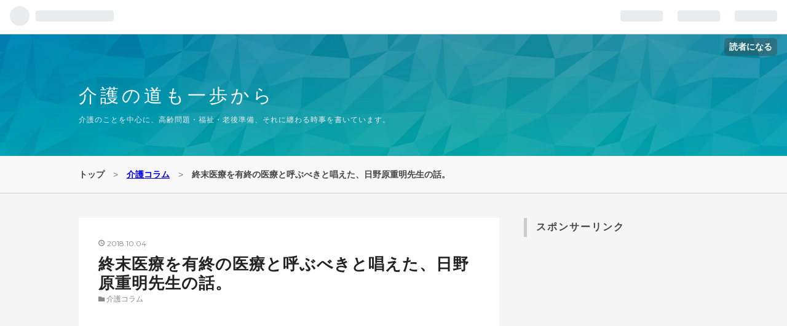

--- FILE ---
content_type: text/html; charset=utf-8
request_url: https://www.xn--u8j9cuc3a1045az8akz4jtu1c6ej.com/entry/2018/10/04/%E7%B5%82%E6%9C%AB%E5%8C%BB%E7%99%82%E3%82%92%E6%9C%89%E7%B5%82%E3%81%AE%E5%8C%BB%E7%99%82%E3%81%A8%E5%91%BC%E3%81%B6%E3%81%B9%E3%81%8D%E3%81%A8%E5%94%B1%E3%81%88%E3%81%9F%E3%80%81
body_size: 17528
content:
<!DOCTYPE html>
<html
  lang="ja"

data-admin-domain="//blog.hatena.ne.jp"
data-admin-origin="https://blog.hatena.ne.jp"
data-author="masaru-masaru-3889"
data-avail-langs="ja en"
data-blog="masaru-masaru-3889.hatenablog.com"
data-blog-host="masaru-masaru-3889.hatenablog.com"
data-blog-is-public="1"
data-blog-name="介護の道も一歩から　"
data-blog-owner="masaru-masaru-3889"
data-blog-show-ads=""
data-blog-show-sleeping-ads=""
data-blog-uri="https://www.xn--u8j9cuc3a1045az8akz4jtu1c6ej.com/"
data-blog-uuid="10328537792369126833"
data-blogs-uri-base="https://www.xn--u8j9cuc3a1045az8akz4jtu1c6ej.com"
data-brand="pro"
data-data-layer="{&quot;hatenablog&quot;:{&quot;admin&quot;:{},&quot;analytics&quot;:{&quot;brand_property_id&quot;:&quot;&quot;,&quot;measurement_id&quot;:&quot;G-Q06BNNS909&quot;,&quot;non_sampling_property_id&quot;:&quot;&quot;,&quot;property_id&quot;:&quot;UA-75806558-1&quot;,&quot;separated_property_id&quot;:&quot;UA-29716941-25&quot;},&quot;blog&quot;:{&quot;blog_id&quot;:&quot;10328537792369126833&quot;,&quot;content_seems_japanese&quot;:&quot;true&quot;,&quot;disable_ads&quot;:&quot;custom_domain&quot;,&quot;enable_ads&quot;:&quot;false&quot;,&quot;enable_keyword_link&quot;:&quot;true&quot;,&quot;entry_show_footer_related_entries&quot;:&quot;true&quot;,&quot;force_pc_view&quot;:&quot;true&quot;,&quot;is_public&quot;:&quot;true&quot;,&quot;is_responsive_view&quot;:&quot;true&quot;,&quot;is_sleeping&quot;:&quot;false&quot;,&quot;lang&quot;:&quot;ja&quot;,&quot;name&quot;:&quot;\u4ecb\u8b77\u306e\u9053\u3082\u4e00\u6b69\u304b\u3089\u3000&quot;,&quot;owner_name&quot;:&quot;masaru-masaru-3889&quot;,&quot;uri&quot;:&quot;https://www.xn--u8j9cuc3a1045az8akz4jtu1c6ej.com/&quot;},&quot;brand&quot;:&quot;pro&quot;,&quot;page_id&quot;:&quot;entry&quot;,&quot;permalink_entry&quot;:{&quot;author_name&quot;:&quot;masaru-masaru-3889&quot;,&quot;categories&quot;:&quot;\u4ecb\u8b77\u30b3\u30e9\u30e0&quot;,&quot;character_count&quot;:704,&quot;date&quot;:&quot;2018-10-04&quot;,&quot;entry_id&quot;:&quot;10257846132645437944&quot;,&quot;first_category&quot;:&quot;\u4ecb\u8b77\u30b3\u30e9\u30e0&quot;,&quot;hour&quot;:&quot;15&quot;,&quot;title&quot;:&quot;\u7d42\u672b\u533b\u7642\u3092\u6709\u7d42\u306e\u533b\u7642\u3068\u547c\u3076\u3079\u304d\u3068\u5531\u3048\u305f\u3001\u65e5\u91ce\u539f\u91cd\u660e\u5148\u751f\u306e\u8a71\u3002&quot;,&quot;uri&quot;:&quot;https://www.xn--u8j9cuc3a1045az8akz4jtu1c6ej.com/entry/2018/10/04/%E7%B5%82%E6%9C%AB%E5%8C%BB%E7%99%82%E3%82%92%E6%9C%89%E7%B5%82%E3%81%AE%E5%8C%BB%E7%99%82%E3%81%A8%E5%91%BC%E3%81%B6%E3%81%B9%E3%81%8D%E3%81%A8%E5%94%B1%E3%81%88%E3%81%9F%E3%80%81&quot;},&quot;pro&quot;:&quot;pro&quot;,&quot;router_type&quot;:&quot;blogs&quot;}}"
data-device="pc"
data-dont-recommend-pro="false"
data-global-domain="https://hatena.blog"
data-globalheader-color="b"
data-globalheader-type="pc"
data-has-touch-view="1"
data-help-url="https://help.hatenablog.com"
data-no-suggest-touch-view="1"
data-page="entry"
data-parts-domain="https://hatenablog-parts.com"
data-plus-available="1"
data-pro="true"
data-router-type="blogs"
data-sentry-dsn="https://03a33e4781a24cf2885099fed222b56d@sentry.io/1195218"
data-sentry-environment="production"
data-sentry-sample-rate="0.1"
data-static-domain="https://cdn.blog.st-hatena.com"
data-version="c8e029e80aa44b5e077de945968261"




  data-initial-state="{}"

  >
  <head prefix="og: http://ogp.me/ns# fb: http://ogp.me/ns/fb# article: http://ogp.me/ns/article#">

  

  
  <meta name="viewport" content="width=device-width, initial-scale=1.0" />


  


  

  <meta name="robots" content="max-image-preview:large" />


  <meta charset="utf-8"/>
  <meta http-equiv="X-UA-Compatible" content="IE=7; IE=9; IE=10; IE=11" />
  <title>終末医療を有終の医療と呼ぶべきと唱えた、日野原重明先生の話。 - 介護の道も一歩から　</title>

  
  <link rel="canonical" href="https://www.xn--u8j9cuc3a1045az8akz4jtu1c6ej.com/entry/2018/10/04/%E7%B5%82%E6%9C%AB%E5%8C%BB%E7%99%82%E3%82%92%E6%9C%89%E7%B5%82%E3%81%AE%E5%8C%BB%E7%99%82%E3%81%A8%E5%91%BC%E3%81%B6%E3%81%B9%E3%81%8D%E3%81%A8%E5%94%B1%E3%81%88%E3%81%9F%E3%80%81"/>



  

<meta itemprop="name" content="終末医療を有終の医療と呼ぶべきと唱えた、日野原重明先生の話。 - 介護の道も一歩から　"/>

  <meta itemprop="image" content="https://cdn.image.st-hatena.com/image/scale/a8807296b1ceb572a1e73b861d36fbb9c73fe8ba/backend=imagemagick;version=1;width=1300/https%3A%2F%2Fcdn-ak.f.st-hatena.com%2Fimages%2Ffotolife%2Fm%2Fmasaru-masaru-3889%2F20181004%2F20181004150012.jpg"/>


  <meta property="og:title" content="終末医療を有終の医療と呼ぶべきと唱えた、日野原重明先生の話。 - 介護の道も一歩から　"/>
<meta property="og:type" content="article"/>
  <meta property="og:url" content="https://www.xn--u8j9cuc3a1045az8akz4jtu1c6ej.com/entry/2018/10/04/%E7%B5%82%E6%9C%AB%E5%8C%BB%E7%99%82%E3%82%92%E6%9C%89%E7%B5%82%E3%81%AE%E5%8C%BB%E7%99%82%E3%81%A8%E5%91%BC%E3%81%B6%E3%81%B9%E3%81%8D%E3%81%A8%E5%94%B1%E3%81%88%E3%81%9F%E3%80%81"/>

  <meta property="og:image" content="https://cdn.image.st-hatena.com/image/scale/a8807296b1ceb572a1e73b861d36fbb9c73fe8ba/backend=imagemagick;version=1;width=1300/https%3A%2F%2Fcdn-ak.f.st-hatena.com%2Fimages%2Ffotolife%2Fm%2Fmasaru-masaru-3889%2F20181004%2F20181004150012.jpg"/>

<meta property="og:image:alt" content="終末医療を有終の医療と呼ぶべきと唱えた、日野原重明先生の話。 - 介護の道も一歩から　"/>
    <meta property="og:description" content="2018.10.04 今日のテーマは「終末医療を有終の医療と呼ぶべきと唱えた、日野原重明先生の話」でお送りします。 www.xn--u8j9cuc3a1045az8akz4jtu1c6ej.com このブログの過去記事を調べましたら、昨年105歳で亡くなられた聖路加病院 院長・日野原重明先生についての記事が6記事もありました＾＾ 残念ながら直接お会いする機会には恵まれませんでしたが、著書でそのお人柄に触れ、大ファンの一人となった私です。 話しは変わり、最近ハマっている小説があります。 大鐘稔彦著「孤高のメス」です。書いている大鐘先生もお医者様で、今は兵庫県の淡路島で僻地医療に従事されておられま…" />
<meta property="og:site_name" content="介護の道も一歩から　"/>

  <meta property="article:published_time" content="2018-10-04T06:29:33Z" />

    <meta property="article:tag" content="介護コラム" />
      <meta name="twitter:card"  content="summary_large_image" />
    <meta name="twitter:image" content="https://cdn.image.st-hatena.com/image/scale/a8807296b1ceb572a1e73b861d36fbb9c73fe8ba/backend=imagemagick;version=1;width=1300/https%3A%2F%2Fcdn-ak.f.st-hatena.com%2Fimages%2Ffotolife%2Fm%2Fmasaru-masaru-3889%2F20181004%2F20181004150012.jpg" />  <meta name="twitter:title" content="終末医療を有終の医療と呼ぶべきと唱えた、日野原重明先生の話。 - 介護の道も一歩から　" />    <meta name="twitter:description" content="2018.10.04 今日のテーマは「終末医療を有終の医療と呼ぶべきと唱えた、日野原重明先生の話」でお送りします。 www.xn--u8j9cuc3a1045az8akz4jtu1c6ej.com このブログの過去記事を調べましたら、昨年105歳で亡くなられた聖路加病院 院長・日野原重明先生についての記事が6記事もあり…" />  <meta name="twitter:app:name:iphone" content="はてなブログアプリ" />
  <meta name="twitter:app:id:iphone" content="583299321" />
  <meta name="twitter:app:url:iphone" content="hatenablog:///open?uri=https%3A%2F%2Fwww.xn--u8j9cuc3a1045az8akz4jtu1c6ej.com%2Fentry%2F2018%2F10%2F04%2F%25E7%25B5%2582%25E6%259C%25AB%25E5%258C%25BB%25E7%2599%2582%25E3%2582%2592%25E6%259C%2589%25E7%25B5%2582%25E3%2581%25AE%25E5%258C%25BB%25E7%2599%2582%25E3%2581%25A8%25E5%2591%25BC%25E3%2581%25B6%25E3%2581%25B9%25E3%2581%258D%25E3%2581%25A8%25E5%2594%25B1%25E3%2581%2588%25E3%2581%259F%25E3%2580%2581" />  <meta name="twitter:site" content="@Masaru3889" />
  
    <meta name="description" content="2018.10.04 今日のテーマは「終末医療を有終の医療と呼ぶべきと唱えた、日野原重明先生の話」でお送りします。 www.xn--u8j9cuc3a1045az8akz4jtu1c6ej.com このブログの過去記事を調べましたら、昨年105歳で亡くなられた聖路加病院 院長・日野原重明先生についての記事が6記事もありました＾＾ 残念ながら直接お会いする機会には恵まれませんでしたが、著書でそのお人柄に触れ、大ファンの一人となった私です。 話しは変わり、最近ハマっている小説があります。 大鐘稔彦著「孤高のメス」です。書いている大鐘先生もお医者様で、今は兵庫県の淡路島で僻地医療に従事されておられま…" />
    <meta name="google-site-verification" content="mF6Nc45rodfEqTFV_uhKjU0dZ-UdHsQpSX8h4MfFQkA" />
    <meta name="keywords" content="介護,年金,認知症,寝たきり,健康寿命" />


  
<script
  id="embed-gtm-data-layer-loader"
  data-data-layer-page-specific="{&quot;hatenablog&quot;:{&quot;blogs_permalink&quot;:{&quot;has_related_entries_with_elasticsearch&quot;:&quot;true&quot;,&quot;is_blog_sleeping&quot;:&quot;false&quot;,&quot;is_author_pro&quot;:&quot;true&quot;,&quot;entry_afc_issued&quot;:&quot;false&quot;,&quot;blog_afc_issued&quot;:&quot;false&quot;}}}"
>
(function() {
  function loadDataLayer(elem, attrName) {
    if (!elem) { return {}; }
    var json = elem.getAttribute(attrName);
    if (!json) { return {}; }
    return JSON.parse(json);
  }

  var globalVariables = loadDataLayer(
    document.documentElement,
    'data-data-layer'
  );
  var pageSpecificVariables = loadDataLayer(
    document.getElementById('embed-gtm-data-layer-loader'),
    'data-data-layer-page-specific'
  );

  var variables = [globalVariables, pageSpecificVariables];

  if (!window.dataLayer) {
    window.dataLayer = [];
  }

  for (var i = 0; i < variables.length; i++) {
    window.dataLayer.push(variables[i]);
  }
})();
</script>

<!-- Google Tag Manager -->
<script>(function(w,d,s,l,i){w[l]=w[l]||[];w[l].push({'gtm.start':
new Date().getTime(),event:'gtm.js'});var f=d.getElementsByTagName(s)[0],
j=d.createElement(s),dl=l!='dataLayer'?'&l='+l:'';j.async=true;j.src=
'https://www.googletagmanager.com/gtm.js?id='+i+dl;f.parentNode.insertBefore(j,f);
})(window,document,'script','dataLayer','GTM-P4CXTW');</script>
<!-- End Google Tag Manager -->











  <link rel="shortcut icon" href="https://www.xn--u8j9cuc3a1045az8akz4jtu1c6ej.com/icon/favicon">
<link rel="apple-touch-icon" href="https://www.xn--u8j9cuc3a1045az8akz4jtu1c6ej.com/icon/touch">
<link rel="icon" sizes="192x192" href="https://www.xn--u8j9cuc3a1045az8akz4jtu1c6ej.com/icon/link">

  

<link rel="alternate" type="application/atom+xml" title="Atom" href="https://www.xn--u8j9cuc3a1045az8akz4jtu1c6ej.com/feed"/>
<link rel="alternate" type="application/rss+xml" title="RSS2.0" href="https://www.xn--u8j9cuc3a1045az8akz4jtu1c6ej.com/rss"/>

  <link rel="alternate" type="application/json+oembed" href="https://hatena.blog/oembed?url=https%3A%2F%2Fwww.xn--u8j9cuc3a1045az8akz4jtu1c6ej.com%2Fentry%2F2018%2F10%2F04%2F%25E7%25B5%2582%25E6%259C%25AB%25E5%258C%25BB%25E7%2599%2582%25E3%2582%2592%25E6%259C%2589%25E7%25B5%2582%25E3%2581%25AE%25E5%258C%25BB%25E7%2599%2582%25E3%2581%25A8%25E5%2591%25BC%25E3%2581%25B6%25E3%2581%25B9%25E3%2581%258D%25E3%2581%25A8%25E5%2594%25B1%25E3%2581%2588%25E3%2581%259F%25E3%2580%2581&amp;format=json" title="oEmbed Profile of 終末医療を有終の医療と呼ぶべきと唱えた、日野原重明先生の話。"/>
<link rel="alternate" type="text/xml+oembed" href="https://hatena.blog/oembed?url=https%3A%2F%2Fwww.xn--u8j9cuc3a1045az8akz4jtu1c6ej.com%2Fentry%2F2018%2F10%2F04%2F%25E7%25B5%2582%25E6%259C%25AB%25E5%258C%25BB%25E7%2599%2582%25E3%2582%2592%25E6%259C%2589%25E7%25B5%2582%25E3%2581%25AE%25E5%258C%25BB%25E7%2599%2582%25E3%2581%25A8%25E5%2591%25BC%25E3%2581%25B6%25E3%2581%25B9%25E3%2581%258D%25E3%2581%25A8%25E5%2594%25B1%25E3%2581%2588%25E3%2581%259F%25E3%2580%2581&amp;format=xml" title="oEmbed Profile of 終末医療を有終の医療と呼ぶべきと唱えた、日野原重明先生の話。"/>
  
  <link rel="author" href="http://www.hatena.ne.jp/masaru-masaru-3889/">

  

  
      <link rel="preload" href="https://cdn-ak.f.st-hatena.com/images/fotolife/m/masaru-masaru-3889/20181004/20181004150012.jpg" as="image"/>


  
    
<link rel="stylesheet" type="text/css" href="https://cdn.blog.st-hatena.com/css/blog.css?version=c8e029e80aa44b5e077de945968261"/>

    
  <link rel="stylesheet" type="text/css" href="https://usercss.blog.st-hatena.com/blog_style/10328537792369126833/5fc2758f1a918db8b25767da1730c8b8c824aaa1"/>
  
  

  

  
<script> </script>

  
<style>
  div#google_afc_user,
  div.google-afc-user-container,
  div.google_afc_image,
  div.google_afc_blocklink {
      display: block !important;
  }
</style>


  

  
    <script type="application/ld+json">{"@context":"http://schema.org","@type":"Article","dateModified":"2018-10-04T15:29:33+09:00","datePublished":"2018-10-04T15:29:33+09:00","description":"2018.10.04 今日のテーマは「終末医療を有終の医療と呼ぶべきと唱えた、日野原重明先生の話」でお送りします。 www.xn--u8j9cuc3a1045az8akz4jtu1c6ej.com このブログの過去記事を調べましたら、昨年105歳で亡くなられた聖路加病院 院長・日野原重明先生についての記事が6記事もありました＾＾ 残念ながら直接お会いする機会には恵まれませんでしたが、著書でそのお人柄に触れ、大ファンの一人となった私です。 話しは変わり、最近ハマっている小説があります。 大鐘稔彦著「孤高のメス」です。書いている大鐘先生もお医者様で、今は兵庫県の淡路島で僻地医療に従事されておられま…","headline":"終末医療を有終の医療と呼ぶべきと唱えた、日野原重明先生の話。","image":["https://cdn-ak.f.st-hatena.com/images/fotolife/m/masaru-masaru-3889/20181004/20181004150012.jpg"],"mainEntityOfPage":{"@id":"https://www.xn--u8j9cuc3a1045az8akz4jtu1c6ej.com/entry/2018/10/04/%E7%B5%82%E6%9C%AB%E5%8C%BB%E7%99%82%E3%82%92%E6%9C%89%E7%B5%82%E3%81%AE%E5%8C%BB%E7%99%82%E3%81%A8%E5%91%BC%E3%81%B6%E3%81%B9%E3%81%8D%E3%81%A8%E5%94%B1%E3%81%88%E3%81%9F%E3%80%81","@type":"WebPage"}}</script>

  

  <meta name="google-site-verification" content="mF6Nc45rodfEqTFV_uhKjU0dZ-UdHsQpSX8h4MfFQkA" />
<script async src="//pagead2.googlesyndication.com/pagead/js/adsbygoogle.js"></script>
<script>
     (adsbygoogle = window.adsbygoogle || []).push({
          google_ad_client: "ca-pub-5976032083169022",
          enable_page_level_ads: true
     });
</script>

  

</head>

  <body class="page-entry category-介護コラム globalheader-ng-enabled">
    

<div id="globalheader-container"
  data-brand="hatenablog"
  
  >
  <iframe id="globalheader" height="37" frameborder="0" allowTransparency="true"></iframe>
</div>


  
  
  
    <nav class="
      blog-controlls
      
    ">
      <div class="blog-controlls-blog-icon">
        <a href="https://www.xn--u8j9cuc3a1045az8akz4jtu1c6ej.com/">
          <img src="https://cdn.image.st-hatena.com/image/square/f7fc297a9f1899c472e73a0b12e5d6441a0e3346/backend=imagemagick;height=128;version=1;width=128/https%3A%2F%2Fcdn.user.blog.st-hatena.com%2Fcustom_blog_icon%2F116787401%2F1514254756105887" alt="介護の道も一歩から　"/>
        </a>
      </div>
      <div class="blog-controlls-title">
        <a href="https://www.xn--u8j9cuc3a1045az8akz4jtu1c6ej.com/">介護の道も一歩から　</a>
      </div>
      <a href="https://blog.hatena.ne.jp/masaru-masaru-3889/masaru-masaru-3889.hatenablog.com/subscribe?utm_medium=button&amp;utm_campaign=subscribe_blog&amp;utm_source=blogs_topright_button" class="blog-controlls-subscribe-btn test-blog-header-controlls-subscribe">
        読者になる
      </a>
    </nav>
  

  <div id="container">
    <div id="container-inner">
      <header id="blog-title" data-brand="hatenablog">
  <div id="blog-title-inner" >
    <div id="blog-title-content">
      <h1 id="title"><a href="https://www.xn--u8j9cuc3a1045az8akz4jtu1c6ej.com/">介護の道も一歩から　</a></h1>
      
        <h2 id="blog-description">介護のことを中心に、高齢問題・福祉・老後準備、それに纏わる時事を書いています。</h2>
      
    </div>
  </div>
</header>

      

      
          <div id="top-box">
    <div class="breadcrumb" data-test-id="breadcrumb">
      <div class="breadcrumb-inner">
        <a class="breadcrumb-link" href="https://www.xn--u8j9cuc3a1045az8akz4jtu1c6ej.com/"><span>トップ</span></a>          <span class="breadcrumb-gt">&gt;</span>          <span class="breadcrumb-child">            <a class="breadcrumb-child-link" href="https://www.xn--u8j9cuc3a1045az8akz4jtu1c6ej.com/archive/category/%E4%BB%8B%E8%AD%B7%E3%82%B3%E3%83%A9%E3%83%A0"><span>介護コラム</span></a>          </span>            <span class="breadcrumb-gt">&gt;</span>          <span class="breadcrumb-child">            <span>終末医療を有終の医療と呼ぶべきと唱えた、日野原重明先生の話。</span>          </span>      </div>
    </div>
  </div>
  <script type="application/ld+json" class="test-breadcrumb-json-ld">
    {"itemListElement":[{"@type":"ListItem","position":1,"item":{"name":"トップ","@id":"https://www.xn--u8j9cuc3a1045az8akz4jtu1c6ej.com/"}},{"position":2,"@type":"ListItem","item":{"@id":"https://www.xn--u8j9cuc3a1045az8akz4jtu1c6ej.com/archive/category/%E4%BB%8B%E8%AD%B7%E3%82%B3%E3%83%A9%E3%83%A0","name":"介護コラム"}}],"@type":"BreadcrumbList","@context":"http://schema.org"}
  </script>
      
      




<div id="content" class="hfeed"
  
  >
  <div id="content-inner">
    <div id="wrapper">
      <div id="main">
        <div id="main-inner">
          

          



          
  
  <!-- google_ad_section_start -->
  <!-- rakuten_ad_target_begin -->
  
  
  

  

  
    
      
        <article class="entry hentry test-hentry js-entry-article date-first autopagerize_page_element chars-800 words-100 mode-html entry-odd" id="entry-10257846132645437944" data-keyword-campaign="" data-uuid="10257846132645437944" data-publication-type="entry">
  <div class="entry-inner">
    <header class="entry-header">
  
    <div class="date entry-date first">
    <a href="https://www.xn--u8j9cuc3a1045az8akz4jtu1c6ej.com/archive/2018/10/04" rel="nofollow">
      <time datetime="2018-10-04T06:29:33Z" title="2018-10-04T06:29:33Z">
        <span class="date-year">2018</span><span class="hyphen">-</span><span class="date-month">10</span><span class="hyphen">-</span><span class="date-day">04</span>
      </time>
    </a>
      </div>
  <h1 class="entry-title">
  <a href="https://www.xn--u8j9cuc3a1045az8akz4jtu1c6ej.com/entry/2018/10/04/%E7%B5%82%E6%9C%AB%E5%8C%BB%E7%99%82%E3%82%92%E6%9C%89%E7%B5%82%E3%81%AE%E5%8C%BB%E7%99%82%E3%81%A8%E5%91%BC%E3%81%B6%E3%81%B9%E3%81%8D%E3%81%A8%E5%94%B1%E3%81%88%E3%81%9F%E3%80%81" class="entry-title-link bookmark">終末医療を有終の医療と呼ぶべきと唱えた、日野原重明先生の話。</a>
</h1>

  
  

  <div class="entry-categories categories">
    
    <a href="https://www.xn--u8j9cuc3a1045az8akz4jtu1c6ej.com/archive/category/%E4%BB%8B%E8%AD%B7%E3%82%B3%E3%83%A9%E3%83%A0" class="entry-category-link category-介護コラム">介護コラム</a>
    
  </div>


  
  <div class="customized-header">
    <div class="entry-header-html"><script async src="https://pagead2.googlesyndication.com/pagead/js/adsbygoogle.js"></script>
<!-- 介護　　記事上　　R -->
<ins class="adsbygoogle"
     style="display:block"
     data-ad-client="ca-pub-5976032083169022"
     data-ad-slot="4625559396"
     data-ad-format="auto"
     data-full-width-responsive="true"></ins>
<script>
     (adsbygoogle = window.adsbygoogle || []).push({});
</script></div>
  </div>


  

</header>

    


    <div class="entry-content hatenablog-entry">
  
    <p><strong><span style="color: #000000;">2018.10.04</span></strong></p>
<p> </p>
<p>今日のテーマは「<a class="keyword" href="http://d.hatena.ne.jp/keyword/%BD%AA%CB%F6%B0%E5%CE%C5">終末医療</a>を有終の医療と呼ぶべきと唱えた、<a class="keyword" href="http://d.hatena.ne.jp/keyword/%C6%FC%CC%EE%B8%B6%BD%C5%CC%C0">日野原重明</a>先生の話」でお送りします。</p>
<p> </p>
<p><iframe class="embed-card embed-blogcard" style="display: block; width: 100%; height: 190px; max-width: 500px; margin: 10px 0px;" title="日野原重明さんが最後に残した5冊の本 - 介護の道も一歩から　" src="https://hatenablog-parts.com/embed?url=http%3A%2F%2Fwww.xn--u8j9cuc3a1045az8akz4jtu1c6ej.com%2Fentry%2F2017%2F08%2F02%2F%25E6%2597%25A5%25E9%2587%258E%25E5%258E%259F%25E9%2587%258D%25E6%2598%258E%25E3%2581%2595%25E3%2582%2593%25E3%2581%258C%25E6%259C%2580%25E5%25BE%258C%25E3%2581%25AB%25E6%25AE%258B%25E3%2581%2597%25E3%2581%259F5%25E5%2586%258A%25E3%2581%25AE%25E6%259C%25AC" frameborder="0" scrolling="no"></iframe><cite class="hatena-citation"><a href="http://www.xn--u8j9cuc3a1045az8akz4jtu1c6ej.com/entry/2017/08/02/%E6%97%A5%E9%87%8E%E5%8E%9F%E9%87%8D%E6%98%8E%E3%81%95%E3%82%93%E3%81%8C%E6%9C%80%E5%BE%8C%E3%81%AB%E6%AE%8B%E3%81%97%E3%81%9F5%E5%86%8A%E3%81%AE%E6%9C%AC">www.xn--u8j9cuc3a1045az8akz4jtu1c6ej.com</a></cite></p>
<p>このブログの過去記事を調べましたら、昨年105歳で亡くなられた聖路加病院 院長・<a class="keyword" href="http://d.hatena.ne.jp/keyword/%C6%FC%CC%EE%B8%B6%BD%C5%CC%C0">日野原重明</a>先生についての記事が6記事もありました＾＾</p>
<p> </p>
<p>残念ながら直接お会いする機会には恵まれませんでしたが、著書でそのお人柄に触れ、大ファンの一人となった私です。</p>
<p> </p>
<p>話しは変わり、最近ハマっている小説があります。<br /><img class="hatena-fotolife" title="f:id:masaru-masaru-3889:20181004150012j:image" src="https://cdn-ak.f.st-hatena.com/images/fotolife/m/masaru-masaru-3889/20181004/20181004150012.jpg" alt="f:id:masaru-masaru-3889:20181004150012j:image" /></p>
<p>大鐘稔彦著「孤高のメス」です。書いている大鐘先生もお医者様で、今は<a class="keyword" href="http://d.hatena.ne.jp/keyword/%CA%BC%B8%CB%B8%A9">兵庫県</a>の淡路島で僻地医療に従事されておられます。</p>
<p> </p>
<p>この小説は、外科医当麻鉄彦が主人公のフィクションなのですが、けっこう実名が登場します。<a class="keyword" href="http://d.hatena.ne.jp/keyword/%B8%B8%C5%DF%BC%CB%CA%B8%B8%CB">幻冬舎文庫</a>の3巻88ページから、主人公が務める病院の院長と院長の弟の事務長が<a class="keyword" href="http://d.hatena.ne.jp/keyword/%A5%DB%A5%B9%A5%D4%A5%B9">ホスピス</a>について、議論をするシーンがあります。</p>
<p> </p>
<p>でね、読んでいたらそこに「<a class="keyword" href="http://d.hatena.ne.jp/keyword/%C6%FC%CC%EE%B8%B6%BD%C5%CC%C0">日野原重明</a>先生」のエピソードが紹介されていて、嬉しくなってこの記事を書いております(笑)。</p>
<p> </p>
<p><a class="keyword" href="http://d.hatena.ne.jp/keyword/%C6%FC%CC%EE%B8%B6%BD%C5%CC%C0">日野原重明</a>先生は<a class="keyword" href="http://d.hatena.ne.jp/keyword/%A5%DB%A5%B9%A5%D4%A5%B9">ホスピス</a>について、こう言われたそうです…</p>
<blockquote>
<p><a class="keyword" href="http://d.hatena.ne.jp/keyword/%A5%DB%A5%B9%A5%D4%A5%B9">ホスピス</a>の本旨とされる<a class="keyword" href="http://d.hatena.ne.jp/keyword/%A5%BF%A1%BC%A5%DF%A5%CA%A5%EB%A5%B1%A5%A2">ターミナルケア</a>は、一般に直訳で<a class="keyword" href="http://d.hatena.ne.jp/keyword/%BD%AA%CB%F6%B0%E5%CE%C5">終末医療</a>などと言われるが、これではいかにも味気ない。もう先がなく絶望的という状況を示唆するからよくない。有終の医療と訳すべきだ</p>
</blockquote>
<p>日野原先生らしいな＾＾</p>
<div class="cstmreba">
<div class="kaerebalink-box">
<div class="kaerebalink-image"><a href="https://www.amazon.co.jp/exec/obidos/ASIN/4344408993/aa2013101004-22/" target="_blank"><img style="border: none;" src="https://images-fe.ssl-images-amazon.com/images/I/51Te53Ve7IL._SL160_.jpg" /></a></div>
<div class="kaerebalink-info">
<div class="kaerebalink-name"><a href="https://www.amazon.co.jp/exec/obidos/ASIN/4344408993/aa2013101004-22/" target="_blank">孤高のメス―外科医当麻鉄彦〈第1巻〉 (幻冬舎文庫)</a>
<div class="kaerebalink-powered-date">posted with <a href="https://kaereba.com" target="_blank" rel="nofollow">カエレバ</a></div>
</div>
<div class="kaerebalink-detail">大鐘 稔彦 <a class="keyword" href="http://d.hatena.ne.jp/keyword/%B8%B8%C5%DF%BC%CB">幻冬舎</a> <a class="keyword" href="http://d.hatena.ne.jp/keyword/2007-02-01">2007-02-01</a></div>
<div class="kaerebalink-link1">
<div class="shoplinkamazon"><a href="https://www.amazon.co.jp/gp/search?keywords=%E5%AD%A4%E9%AB%98%E3%81%AE%E3%83%A1%E3%82%B9&amp;__mk_ja_JP=%E3%82%AB%E3%82%BF%E3%82%AB%E3%83%8A&amp;tag=aa2013101004-22" target="_blank">Amazon</a></div>
<div class="shoplinkrakuten"><a href="//af.moshimo.com/af/c/click?a_id=693528&amp;p_id=54&amp;pc_id=54&amp;pl_id=616&amp;s_v=b5Rz2P0601xu&amp;url=https%3A%2F%2Fsearch.rakuten.co.jp%2Fsearch%2Fmall%2F%25E5%25AD%25A4%25E9%25AB%2598%25E3%2581%25AE%25E3%2583%25A1%25E3%2582%25B9%2F-%2Ff.1-p.1-s.1-sf.0-st.A-v.2%3Fx%3D0" target="_blank">楽天市場</a><img style="border: none;" src="//i.moshimo.com/af/i/impression?a_id=693528&amp;p_id=54&amp;pc_id=54&amp;pl_id=616" width="1" height="1" /></div>
</div>
</div>
<div class="booklink-footer"> </div>
</div>
</div>
<p> </p>
<p><strong><span style="color: #000000;">では、また明日です。ｂｙ　Ｏｓｈｏｂｕ～</span></strong></p>
<p>スポンサーリンク</p>
<script src="//pagead2.googlesyndication.com/pagead/js/adsbygoogle.js" async=""></script>

<p><ins class="adsbygoogle" style="display: block;" data-full-width-responsive="true" data-ad-format="auto" data-ad-slot="9561092194" data-ad-client="ca-pub-5976032083169022"> </ins></p>
<script>// <![CDATA[
(adsbygoogle = window.adsbygoogle || []).push({});
// ]]></script>
    
    




    

  
</div>

    
  <footer class="entry-footer">
    
    <div class="entry-tags-wrapper">
  <div class="entry-tags">  </div>
</div>

    <p class="entry-footer-section track-inview-by-gtm" data-gtm-track-json="{&quot;area&quot;: &quot;finish_reading&quot;}">
  <span class="author vcard"><span class="fn" data-load-nickname="1" data-user-name="masaru-masaru-3889" >masaru-masaru-3889</span></span>
  <span class="entry-footer-time"><a href="https://www.xn--u8j9cuc3a1045az8akz4jtu1c6ej.com/entry/2018/10/04/%E7%B5%82%E6%9C%AB%E5%8C%BB%E7%99%82%E3%82%92%E6%9C%89%E7%B5%82%E3%81%AE%E5%8C%BB%E7%99%82%E3%81%A8%E5%91%BC%E3%81%B6%E3%81%B9%E3%81%8D%E3%81%A8%E5%94%B1%E3%81%88%E3%81%9F%E3%80%81"><time data-relative datetime="2018-10-04T06:29:33Z" title="2018-10-04T06:29:33Z" class="updated">2018-10-04 15:29</time></a></span>
  
  
  
    <span class="
      entry-footer-subscribe
      
    " data-test-blog-controlls-subscribe>
      <a href="https://blog.hatena.ne.jp/masaru-masaru-3889/masaru-masaru-3889.hatenablog.com/subscribe?utm_medium=button&amp;utm_campaign=subscribe_blog&amp;utm_source=blogs_entry_footer">
        読者になる
      </a>
    </span>
  
</p>

    
  <div
    class="hatena-star-container"
    data-hatena-star-container
    data-hatena-star-url="https://www.xn--u8j9cuc3a1045az8akz4jtu1c6ej.com/entry/2018/10/04/%E7%B5%82%E6%9C%AB%E5%8C%BB%E7%99%82%E3%82%92%E6%9C%89%E7%B5%82%E3%81%AE%E5%8C%BB%E7%99%82%E3%81%A8%E5%91%BC%E3%81%B6%E3%81%B9%E3%81%8D%E3%81%A8%E5%94%B1%E3%81%88%E3%81%9F%E3%80%81"
    data-hatena-star-title="終末医療を有終の医療と呼ぶべきと唱えた、日野原重明先生の話。"
    data-hatena-star-variant="profile-icon"
    data-hatena-star-profile-url-template="https://blog.hatena.ne.jp/{username}/"
  ></div>


    
<div class="social-buttons">
  
  
    <div class="social-button-item">
      <a href="https://b.hatena.ne.jp/entry/s/www.xn--u8j9cuc3a1045az8akz4jtu1c6ej.com/entry/2018/10/04/%E7%B5%82%E6%9C%AB%E5%8C%BB%E7%99%82%E3%82%92%E6%9C%89%E7%B5%82%E3%81%AE%E5%8C%BB%E7%99%82%E3%81%A8%E5%91%BC%E3%81%B6%E3%81%B9%E3%81%8D%E3%81%A8%E5%94%B1%E3%81%88%E3%81%9F%E3%80%81" class="hatena-bookmark-button" data-hatena-bookmark-url="https://www.xn--u8j9cuc3a1045az8akz4jtu1c6ej.com/entry/2018/10/04/%E7%B5%82%E6%9C%AB%E5%8C%BB%E7%99%82%E3%82%92%E6%9C%89%E7%B5%82%E3%81%AE%E5%8C%BB%E7%99%82%E3%81%A8%E5%91%BC%E3%81%B6%E3%81%B9%E3%81%8D%E3%81%A8%E5%94%B1%E3%81%88%E3%81%9F%E3%80%81" data-hatena-bookmark-layout="vertical-balloon" data-hatena-bookmark-lang="ja" title="この記事をはてなブックマークに追加"><img src="https://b.st-hatena.com/images/entry-button/button-only.gif" alt="この記事をはてなブックマークに追加" width="20" height="20" style="border: none;" /></a>
    </div>
  
  
    <div class="social-button-item">
      <div class="fb-share-button" data-layout="box_count" data-href="https://www.xn--u8j9cuc3a1045az8akz4jtu1c6ej.com/entry/2018/10/04/%E7%B5%82%E6%9C%AB%E5%8C%BB%E7%99%82%E3%82%92%E6%9C%89%E7%B5%82%E3%81%AE%E5%8C%BB%E7%99%82%E3%81%A8%E5%91%BC%E3%81%B6%E3%81%B9%E3%81%8D%E3%81%A8%E5%94%B1%E3%81%88%E3%81%9F%E3%80%81"></div>
    </div>
  
  
    
    
    <div class="social-button-item">
      <a
          class="entry-share-button entry-share-button-twitter test-share-button-twitter"
          href="https://x.com/intent/tweet?text=%E7%B5%82%E6%9C%AB%E5%8C%BB%E7%99%82%E3%82%92%E6%9C%89%E7%B5%82%E3%81%AE%E5%8C%BB%E7%99%82%E3%81%A8%E5%91%BC%E3%81%B6%E3%81%B9%E3%81%8D%E3%81%A8%E5%94%B1%E3%81%88%E3%81%9F%E3%80%81%E6%97%A5%E9%87%8E%E5%8E%9F%E9%87%8D%E6%98%8E%E5%85%88%E7%94%9F%E3%81%AE%E8%A9%B1%E3%80%82+-+%E4%BB%8B%E8%AD%B7%E3%81%AE%E9%81%93%E3%82%82%E4%B8%80%E6%AD%A9%E3%81%8B%E3%82%89%E3%80%80&amp;url=https%3A%2F%2Fwww.xn--u8j9cuc3a1045az8akz4jtu1c6ej.com%2Fentry%2F2018%2F10%2F04%2F%25E7%25B5%2582%25E6%259C%25AB%25E5%258C%25BB%25E7%2599%2582%25E3%2582%2592%25E6%259C%2589%25E7%25B5%2582%25E3%2581%25AE%25E5%258C%25BB%25E7%2599%2582%25E3%2581%25A8%25E5%2591%25BC%25E3%2581%25B6%25E3%2581%25B9%25E3%2581%258D%25E3%2581%25A8%25E5%2594%25B1%25E3%2581%2588%25E3%2581%259F%25E3%2580%2581"
          title="X（Twitter）で投稿する"
        ></a>
    </div>
  
  
    <div class="social-button-item">
      
      <a href="http://www.tumblr.com/share" data-hatenablog-tumblr-share-button data-share-url="https://www.xn--u8j9cuc3a1045az8akz4jtu1c6ej.com/entry/2018/10/04/%E7%B5%82%E6%9C%AB%E5%8C%BB%E7%99%82%E3%82%92%E6%9C%89%E7%B5%82%E3%81%AE%E5%8C%BB%E7%99%82%E3%81%A8%E5%91%BC%E3%81%B6%E3%81%B9%E3%81%8D%E3%81%A8%E5%94%B1%E3%81%88%E3%81%9F%E3%80%81" data-share-title="終末医療を有終の医療と呼ぶべきと唱えた、日野原重明先生の話。 - 介護の道も一歩から　" title="Share on Tumblr" style="display:inline-block; text-indent:-9999px; overflow:hidden; width:81px; height:20px; background:url('https://platform.tumblr.com/v1/share_1.png') top left no-repeat transparent; vertical-align: top;">Share on Tumblr</a>
    </div>
  
  
    <span>
      <div class="line-it-button" style="display: none;" data-type="share-e" data-lang="ja" ></div>
      <script src="//scdn.line-apps.com/n/line_it/thirdparty/loader.min.js" async="async" defer="defer" ></script>
    </span>
  
  
  
  
</div>

    

    <div class="customized-footer">
      
  <iframe class="hatena-bookmark-comment-iframe" data-src="https://www.xn--u8j9cuc3a1045az8akz4jtu1c6ej.com/iframe/hatena_bookmark_comment?canonical_uri=https%3A%2F%2Fwww.xn--u8j9cuc3a1045az8akz4jtu1c6ej.com%2Fentry%2F2018%2F10%2F04%2F%25E7%25B5%2582%25E6%259C%25AB%25E5%258C%25BB%25E7%2599%2582%25E3%2582%2592%25E6%259C%2589%25E7%25B5%2582%25E3%2581%25AE%25E5%258C%25BB%25E7%2599%2582%25E3%2581%25A8%25E5%2591%25BC%25E3%2581%25B6%25E3%2581%25B9%25E3%2581%258D%25E3%2581%25A8%25E5%2594%25B1%25E3%2581%2588%25E3%2581%259F%25E3%2580%2581" frameborder="0" scrolling="no" style="border: none; width: 100%;">
  </iframe>


        

          <div class="entry-footer-modules" id="entry-footer-secondary-modules">      
<div class="hatena-module hatena-module-related-entries" >
      
  <!-- Hatena-Epic-has-related-entries-with-elasticsearch:true -->
  <div class="hatena-module-title">
    関連記事
  </div>
  <div class="hatena-module-body">
    <ul class="related-entries hatena-urllist urllist-with-thumbnails">
  
  
    
    <li class="urllist-item related-entries-item">
      <div class="urllist-item-inner related-entries-item-inner">
        
          
                      <a class="urllist-image-link related-entries-image-link" href="https://www.xn--u8j9cuc3a1045az8akz4jtu1c6ej.com/entry/2018/04/21/%E8%AA%8D%E7%9F%A5%E7%97%87%E3%81%AB%E3%81%AA%E3%81%A3%E3%81%9F%E8%AA%8D%E7%9F%A5%E7%97%87%E5%B0%82%E9%96%80%E5%8C%BB%E3%81%AE%E8%A9%B1%E3%81%97">
  <img alt="認知症になった認知症専門医の話し" src="https://cdn.image.st-hatena.com/image/square/7048fa2c1320f57a9adb3d05bf3abb042b41b89c/backend=imagemagick;height=100;version=1;width=100/https%3A%2F%2Fcdn.user.blog.st-hatena.com%2Fdefault_entry_og_image%2F116787401%2F1514247673907860" class="urllist-image related-entries-image" title="認知症になった認知症専門医の話し" width="100" height="100" loading="lazy">
</a>
            <div class="urllist-date-link related-entries-date-link">
  <a href="https://www.xn--u8j9cuc3a1045az8akz4jtu1c6ej.com/archive/2018/04/21" rel="nofollow">
    <time datetime="2018-04-21T01:32:10Z" title="2018年4月21日">
      2018-04-21
    </time>
  </a>
</div>

          <a href="https://www.xn--u8j9cuc3a1045az8akz4jtu1c6ej.com/entry/2018/04/21/%E8%AA%8D%E7%9F%A5%E7%97%87%E3%81%AB%E3%81%AA%E3%81%A3%E3%81%9F%E8%AA%8D%E7%9F%A5%E7%97%87%E5%B0%82%E9%96%80%E5%8C%BB%E3%81%AE%E8%A9%B1%E3%81%97" class="urllist-title-link related-entries-title-link  urllist-title related-entries-title">認知症になった認知症専門医の話し</a>




          
          

                      <div class="urllist-entry-body related-entries-entry-body">2018.04.21 今日のテーマは「認知症になった認知症専門医の話し…</div>
      </div>
    </li>
  
    
    <li class="urllist-item related-entries-item">
      <div class="urllist-item-inner related-entries-item-inner">
        
          
                      <a class="urllist-image-link related-entries-image-link" href="https://www.xn--u8j9cuc3a1045az8akz4jtu1c6ej.com/entry/2017/07/18/%E8%B6%85%E7%99%BE%E5%AF%BF%E8%80%85%E3%81%A7%E7%8F%BE%E5%BD%B9%E5%8C%BB%E5%B8%AB%E3%80%81%E3%80%8C%E6%97%A5%E9%87%8E%E5%8E%9F%E9%87%8D%E6%98%8E%E3%81%95%E3%82%93%E3%80%8D%E3%81%A8">
  <img alt="超百寿者で現役医師、「日野原重明さん」と言う巨星散る！" src="https://cdn.image.st-hatena.com/image/square/bdf7010703a91f9f3334cfa0c6b75599c0de4f8d/backend=imagemagick;height=100;version=1;width=100/https%3A%2F%2Fcdn-ak.f.st-hatena.com%2Fimages%2Ffotolife%2Fm%2Fmasaru-masaru-3889%2F20170718%2F20170718105643.jpg" class="urllist-image related-entries-image" title="超百寿者で現役医師、「日野原重明さん」と言う巨星散る！" width="100" height="100" loading="lazy">
</a>
            <div class="urllist-date-link related-entries-date-link">
  <a href="https://www.xn--u8j9cuc3a1045az8akz4jtu1c6ej.com/archive/2017/07/18" rel="nofollow">
    <time datetime="2017-07-18T02:01:44Z" title="2017年7月18日">
      2017-07-18
    </time>
  </a>
</div>

          <a href="https://www.xn--u8j9cuc3a1045az8akz4jtu1c6ej.com/entry/2017/07/18/%E8%B6%85%E7%99%BE%E5%AF%BF%E8%80%85%E3%81%A7%E7%8F%BE%E5%BD%B9%E5%8C%BB%E5%B8%AB%E3%80%81%E3%80%8C%E6%97%A5%E9%87%8E%E5%8E%9F%E9%87%8D%E6%98%8E%E3%81%95%E3%82%93%E3%80%8D%E3%81%A8" class="urllist-title-link related-entries-title-link  urllist-title related-entries-title">超百寿者で現役医師、「日野原重明さん」と言う巨星散る！</a>




          
          

                      <div class="urllist-entry-body related-entries-entry-body">https://www.ac-illust.com/ 2017.07.18 今日のテーマは「超百…</div>
      </div>
    </li>
  
</ul>

  </div>
</div>
  </div>
        
  <div class="entry-footer-html"><script async src="https://pagead2.googlesyndication.com/pagead/js/adsbygoogle.js"></script>
<ins class="adsbygoogle"
     style="display:block"
     data-ad-format="autorelaxed"
     data-ad-client="ca-pub-5976032083169022"
     data-ad-slot="3387937280"></ins>
<script>
     (adsbygoogle = window.adsbygoogle || []).push({});
</script>

</div>


      
    </div>
    
  <div class="comment-box js-comment-box">
    
    <ul class="comment js-comment">
      <li class="read-more-comments" style="display: none;"><a>もっと読む</a></li>
    </ul>
    
      <a class="leave-comment-title js-leave-comment-title">コメントを書く</a>
    
  </div>

  </footer>

  </div>
</article>

      
      
    
  

  
  <!-- rakuten_ad_target_end -->
  <!-- google_ad_section_end -->
  
  
  
  <div class="pager pager-permalink permalink">
    
      
      <span class="pager-prev">
        <a href="https://www.xn--u8j9cuc3a1045az8akz4jtu1c6ej.com/entry/2018/10/05/%E3%81%84%E3%81%A4%E3%82%82%E3%81%A8%E9%81%95%E3%81%86%E3%82%82%E3%81%AE%E3%82%92%E8%A6%8B%E3%82%8B%E8%81%9E%E3%81%8F%EF%BC%81%E7%AF%89%E5%B1%B1_%E7%AF%80%E8%91%97%E3%80%8C%E8%84%B3" rel="prev">
          <span class="pager-arrow">&laquo; </span>
          いつもと違うものを見る聞く！築山　節著…
        </a>
      </span>
    
    
      
      <span class="pager-next">
        <a href="https://www.xn--u8j9cuc3a1045az8akz4jtu1c6ej.com/entry/jiji2018.10.03" rel="next">
          市が生活保護しおりに「働ける人は働いて…
          <span class="pager-arrow"> &raquo;</span>
        </a>
      </span>
    
  </div>


  



        </div>
      </div>

      <aside id="box1">
  <div id="box1-inner">
  </div>
</aside>

    </div><!-- #wrapper -->

    
<aside id="box2">
  
  <div id="box2-inner">
    
      
<div class="hatena-module hatena-module-html">
    <div class="hatena-module-title">スポンサーリンク</div>
  <div class="hatena-module-body">
    <script async src="//pagead2.googlesyndication.com/pagead/js/adsbygoogle.js"></script>
<!-- -->
<ins class="adsbygoogle"
     style="display:block"
     data-ad-client="ca-pub-5976032083169022"
     data-ad-slot="6045246990"
     data-ad-format="auto"></ins>
<script>
(adsbygoogle = window.adsbygoogle || []).push({});
</script>
  </div>
</div>

    
      

<div class="hatena-module hatena-module-profile">
  <div class="hatena-module-title">
    プロフィール
  </div>
  <div class="hatena-module-body">
    

    

    
      <div class="profile-activities">
      
        最終更新:
        <time datetime="2026-01-23T02:54:48Z" data-relative data-epoch="1769136888000" class="updated">2026-01-23 11:54</time>
      
    </div>
    

    
    <div class="profile-description">
      <p>飲食業界で長く働いていました（調理師です）が、現在は両親共要介護になり、介護退職をしてW介護しながらブログを書いています。「おしょぶ～」と言うブログネームで活動しています。母の介護失敗に学び、世間の皆さんが少しでも介護が楽になればと介護ブログを始めました。現在は介護・高齢・福祉とその方面がらみの時事についても書いています。先は介護前の仕事、調理の世界に帰るため奮闘中です。</p>

    </div>
    

    
      <div class="hatena-follow-button-box btn-subscribe js-hatena-follow-button-box"
  
  >

  <a href="#" class="hatena-follow-button js-hatena-follow-button">
    <span class="subscribing">
      <span class="foreground">読者です</span>
      <span class="background">読者をやめる</span>
    </span>
    <span class="unsubscribing" data-track-name="profile-widget-subscribe-button" data-track-once>
      <span class="foreground">読者になる</span>
      <span class="background">読者になる</span>
    </span>
  </a>
  <div class="subscription-count-box js-subscription-count-box">
    <i></i>
    <u></u>
    <span class="subscription-count js-subscription-count">
    </span>
  </div>
</div>

    

    
      <div class="hatena-follow-button-box">
        <a href="https://twitter.com/Masaru3889" title="X（Twitter）アカウント" class="btn-twitter" data-lang="ja">
          <img src="https://cdn.blog.st-hatena.com/images/theme/plofile-socialize-x.svg?version=c8e029e80aa44b5e077de945968261" alt="X">
          <span>
            @Masaru3889をフォロー
          </span>
        </a>
      </div>
    

    <div class="profile-about">
      <a href="https://www.xn--u8j9cuc3a1045az8akz4jtu1c6ej.com/about">このブログについて</a>
    </div>

  </div>
</div>

    
      
<div class="hatena-module hatena-module-html">
    <div class="hatena-module-title">ポチッとお願いします＾＾</div>
  <div class="hatena-module-body">
    <a href="http://blog.with2.net/link.php?1830820:1734" title="高齢者介護 ブログランキングへ"><img src="http://blog.with2.net/img/banner/c/banner_1/br_c_1734_1.gif" width="110" height="31" border="0" /></a><br /><a href="http://blog.with2.net/link.php?1830820:1734" style="font-size:12px;">高齢者介護 ブログランキングへ</a>
  </div>
</div>

    
      
<div class="hatena-module hatena-module-html">
  <div class="hatena-module-body">
    <a href="//care.blogmura.com/ranking.html" target="_blank"><img src="//care.blogmura.com/img/care88_31.gif" width="88" height="31" border="0" alt="にほんブログ村 介護ブログへ" /></a><br /><a href="//care.blogmura.com/ranking.html" target="_blank">にほんブログ村</a>
  </div>
</div>

    
      
<div class="hatena-module hatena-module-html">
    <div class="hatena-module-title">お問い合わせ</div>
  <div class="hatena-module-body">
    <a href="https://docs.google.com/forms/d/e/1FAIpQLScQO-TtZNcsZK9wk_XmFK0HdTDxXpkWpYbbFG8HrS-z8usVlA/viewform?usp=sf_link">https://docs.google.com/forms/d/e/1FAIpQLScQO-TtZNcsZK9wk_XmFK0HdTDxXpkWpYbbFG8HrS-z8usVlA/viewform?usp=sf_link</a>
  </div>
</div>

    
      
<div class="hatena-module hatena-module-entries-access-ranking"
  data-count="5"
  data-source="access"
  data-enable_customize_format="0"
  data-display_entry_image_size_width="100"
  data-display_entry_image_size_height="100"

  data-display_entry_category="0"
  data-display_entry_image="1"
  data-display_entry_image_size_width="100"
  data-display_entry_image_size_height="100"
  data-display_entry_body_length="0"
  data-display_entry_date="0"
  data-display_entry_title_length="20"
  data-restrict_entry_title_length="0"
  data-display_bookmark_count="0"

>
  <div class="hatena-module-title">
    
      注目記事
    
  </div>
  <div class="hatena-module-body">
    
  </div>
</div>

    
      <div class="hatena-module hatena-module-recent-entries ">
  <div class="hatena-module-title">
    <a href="https://www.xn--u8j9cuc3a1045az8akz4jtu1c6ej.com/archive">
      最新記事
    </a>
  </div>
  <div class="hatena-module-body">
    <ul class="recent-entries hatena-urllist urllist-with-thumbnails">
  
  
    
    <li class="urllist-item recent-entries-item">
      <div class="urllist-item-inner recent-entries-item-inner">
        
          
                      <a class="urllist-image-link recent-entries-image-link" href="https://www.xn--u8j9cuc3a1045az8akz4jtu1c6ej.com/entry/ai-onseisagi">
  <img alt="【新オレオレ詐欺】米国からAI音声詐欺がやって来る！家族の声でも信じるな！！※40歳から読んで欲しい（YouTube動画あり）" src="https://cdn.image.st-hatena.com/image/square/96b4a1948bceed2bb5eca7cfb8ddf1c97050b43b/backend=imagemagick;height=100;version=1;width=100/https%3A%2F%2Fcdn-ak.f.st-hatena.com%2Fimages%2Ffotolife%2Fm%2Fmasaru-masaru-3889%2F20260121%2F20260121083625.png" class="urllist-image recent-entries-image" title="【新オレオレ詐欺】米国からAI音声詐欺がやって来る！家族の声でも信じるな！！※40歳から読んで欲しい（YouTube動画あり）" width="100" height="100" loading="lazy">
</a>

          <a href="https://www.xn--u8j9cuc3a1045az8akz4jtu1c6ej.com/entry/ai-onseisagi" class="urllist-title-link recent-entries-title-link  urllist-title recent-entries-title">【新オレオレ詐欺】米国からAI音声詐欺がやって来る！家族の声でも信じるな！！※40歳から読んで欲しい（YouTube動画あり）</a>




          
          

                </div>
    </li>
  
    
    <li class="urllist-item recent-entries-item">
      <div class="urllist-item-inner recent-entries-item-inner">
        
          
                      <a class="urllist-image-link recent-entries-image-link" href="https://www.xn--u8j9cuc3a1045az8akz4jtu1c6ej.com/entry/column2020.06.04">
  <img alt="父の切ない日記を見つけました…自分が認知症では？と気づいた時のものです。※YouTube動画あり【40歳～読んでほしい】" src="https://cdn.image.st-hatena.com/image/square/a3d3ab8efe5fb1d2f218d1551d741463024d1fa0/backend=imagemagick;height=100;version=1;width=100/https%3A%2F%2Fcdn-ak.f.st-hatena.com%2Fimages%2Ffotolife%2Fm%2Fmasaru-masaru-3889%2F20260123%2F20260123001113.jpg" class="urllist-image recent-entries-image" title="父の切ない日記を見つけました…自分が認知症では？と気づいた時のものです。※YouTube動画あり【40歳～読んでほしい】" width="100" height="100" loading="lazy">
</a>

          <a href="https://www.xn--u8j9cuc3a1045az8akz4jtu1c6ej.com/entry/column2020.06.04" class="urllist-title-link recent-entries-title-link  urllist-title recent-entries-title">父の切ない日記を見つけました…自分が認知症では？と気づいた時のものです。※YouTube動画あり【40歳～読んでほしい】</a>




          
          

                </div>
    </li>
  
    
    <li class="urllist-item recent-entries-item">
      <div class="urllist-item-inner recent-entries-item-inner">
        
          
                      <a class="urllist-image-link recent-entries-image-link" href="https://www.xn--u8j9cuc3a1045az8akz4jtu1c6ej.com/entry/kaigonosutairu">
  <img alt="あなたが進む「介護スタイル予測」の重要性！【40歳から読んで欲しい】※YouTube動画あり" src="https://cdn.image.st-hatena.com/image/square/7bc1b13bb0fcb13a41ee5f0e6a0831406c35a6d6/backend=imagemagick;height=100;version=1;width=100/https%3A%2F%2Fcdn-ak.f.st-hatena.com%2Fimages%2Ffotolife%2Fm%2Fmasaru-masaru-3889%2F20260117%2F20260117162150.png" class="urllist-image recent-entries-image" title="あなたが進む「介護スタイル予測」の重要性！【40歳から読んで欲しい】※YouTube動画あり" width="100" height="100" loading="lazy">
</a>

          <a href="https://www.xn--u8j9cuc3a1045az8akz4jtu1c6ej.com/entry/kaigonosutairu" class="urllist-title-link recent-entries-title-link  urllist-title recent-entries-title">あなたが進む「介護スタイル予測」の重要性！【40歳から読んで欲しい】※YouTube動画あり</a>




          
          

                </div>
    </li>
  
    
    <li class="urllist-item recent-entries-item">
      <div class="urllist-item-inner recent-entries-item-inner">
        
          
                      <a class="urllist-image-link recent-entries-image-link" href="https://www.xn--u8j9cuc3a1045az8akz4jtu1c6ej.com/entry/rorokaigo">
  <img alt="介護歴15年の経験者が語る、知っておきたい「老々介護の現実」※YouTube動画あり" src="https://cdn.image.st-hatena.com/image/square/c1ea8648f3d472b468f4140fb1b4b72b5c345a0e/backend=imagemagick;height=100;version=1;width=100/https%3A%2F%2Fcdn-ak.f.st-hatena.com%2Fimages%2Ffotolife%2Fm%2Fmasaru-masaru-3889%2F20260115%2F20260115185237.jpg" class="urllist-image recent-entries-image" title="介護歴15年の経験者が語る、知っておきたい「老々介護の現実」※YouTube動画あり" width="100" height="100" loading="lazy">
</a>

          <a href="https://www.xn--u8j9cuc3a1045az8akz4jtu1c6ej.com/entry/rorokaigo" class="urllist-title-link recent-entries-title-link  urllist-title recent-entries-title">介護歴15年の経験者が語る、知っておきたい「老々介護の現実」※YouTube動画あり</a>




          
          

                </div>
    </li>
  
    
    <li class="urllist-item recent-entries-item">
      <div class="urllist-item-inner recent-entries-item-inner">
        
          
                      <a class="urllist-image-link recent-entries-image-link" href="https://www.xn--u8j9cuc3a1045az8akz4jtu1c6ej.com/entry/kaigonomichimoippokara%EF%BC%8DYouTube">
  <img alt="このブログ「介護の道も一歩から」のYouTube版をスタート！させました。※あいさつ動画あり" src="https://cdn.image.st-hatena.com/image/square/05247c5d567efe1566d34a2fcc8bf0d427caff6c/backend=imagemagick;height=100;version=1;width=100/https%3A%2F%2Fcdn-ak.f.st-hatena.com%2Fimages%2Ffotolife%2Fm%2Fmasaru-masaru-3889%2F20260114%2F20260114093759.png" class="urllist-image recent-entries-image" title="このブログ「介護の道も一歩から」のYouTube版をスタート！させました。※あいさつ動画あり" width="100" height="100" loading="lazy">
</a>

          <a href="https://www.xn--u8j9cuc3a1045az8akz4jtu1c6ej.com/entry/kaigonomichimoippokara%EF%BC%8DYouTube" class="urllist-title-link recent-entries-title-link  urllist-title recent-entries-title">このブログ「介護の道も一歩から」のYouTube版をスタート！させました。※あいさつ動画あり</a>




          
          

                </div>
    </li>
  
</ul>

      </div>
</div>

    
      <div class="hatena-module hatena-module-search-box">
  <div class="hatena-module-title">
    検索
  </div>
  <div class="hatena-module-body">
    <form class="search-form" role="search" action="https://www.xn--u8j9cuc3a1045az8akz4jtu1c6ej.com/search" method="get">
  <input type="text" name="q" class="search-module-input" value="" placeholder="記事を検索" required>
  <input type="submit" value="検索" class="search-module-button" />
</form>

  </div>
</div>

    
      
<div class="hatena-module hatena-module-html">
    <div class="hatena-module-title">スポンサーリンク</div>
  <div class="hatena-module-body">
    <script async src="//pagead2.googlesyndication.com/pagead/js/adsbygoogle.js"></script>
<!-- -->
<ins class="adsbygoogle"
     style="display:block"
     data-ad-client="ca-pub-5976032083169022"
     data-ad-slot="6045246990"
     data-ad-format="auto"
     data-full-width-responsive="true"></ins>
<script>
(adsbygoogle = window.adsbygoogle || []).push({});
</script>
  </div>
</div>

    
      

<div class="hatena-module hatena-module-category">
  <div class="hatena-module-title">
    カテゴリー
  </div>
  <div class="hatena-module-body">
    <ul class="hatena-urllist">
      
        <li>
          <a href="https://www.xn--u8j9cuc3a1045az8akz4jtu1c6ej.com/archive/category/%E4%BB%8B%E8%AD%B7%E4%BA%8B%E4%BB%B6%E7%B0%BF" class="category-介護事件簿">
            介護事件簿 (113)
          </a>
        </li>
      
        <li>
          <a href="https://www.xn--u8j9cuc3a1045az8akz4jtu1c6ej.com/archive/category/%E4%BB%8B%E8%AD%B7%E3%81%A8%E3%81%8A%E9%87%91" class="category-介護とお金">
            介護とお金 (9)
          </a>
        </li>
      
        <li>
          <a href="https://www.xn--u8j9cuc3a1045az8akz4jtu1c6ej.com/archive/category/%E8%AA%8D%E7%9F%A5%E7%97%87" class="category-認知症">
            認知症 (38)
          </a>
        </li>
      
        <li>
          <a href="https://www.xn--u8j9cuc3a1045az8akz4jtu1c6ej.com/archive/category/%E5%9B%BD%E6%B0%91%E5%B9%B4%E9%87%91%E3%83%BB%E5%8E%9A%E7%94%9F%E5%B9%B4%E9%87%91%E3%83%BB%E4%BB%8B%E8%AD%B7%E4%BF%9D%E9%99%BA%E3%83%BB%E5%81%A5%E5%BA%B7%E4%BF%9D%E9%99%BA" class="category-国民年金・厚生年金・介護保険・健康保険">
            国民年金・厚生年金・介護保険・健康保険 (39)
          </a>
        </li>
      
        <li>
          <a href="https://www.xn--u8j9cuc3a1045az8akz4jtu1c6ej.com/archive/category/%E4%BB%8B%E8%AD%B7%E3%82%B3%E3%83%A9%E3%83%A0" class="category-介護コラム">
            介護コラム (1054)
          </a>
        </li>
      
        <li>
          <a href="https://www.xn--u8j9cuc3a1045az8akz4jtu1c6ej.com/archive/category/%E4%BB%8B%E8%AD%B7%E6%83%85%E5%A0%B1" class="category-介護情報">
            介護情報 (77)
          </a>
        </li>
      
        <li>
          <a href="https://www.xn--u8j9cuc3a1045az8akz4jtu1c6ej.com/archive/category/%E4%BB%8B%E8%AD%B7%E3%83%8B%E3%83%A5%E3%83%BC%E3%82%B9" class="category-介護ニュース">
            介護ニュース (179)
          </a>
        </li>
      
        <li>
          <a href="https://www.xn--u8j9cuc3a1045az8akz4jtu1c6ej.com/archive/category/%E4%BB%8B%E8%AD%B7%E3%82%88%E3%82%82%E3%82%84%E3%81%BE%E8%A9%B1" class="category-介護よもやま話">
            介護よもやま話 (130)
          </a>
        </li>
      
        <li>
          <a href="https://www.xn--u8j9cuc3a1045az8akz4jtu1c6ej.com/archive/category/%E7%A6%8F%E7%A5%89" class="category-福祉">
            福祉 (5)
          </a>
        </li>
      
        <li>
          <a href="https://www.xn--u8j9cuc3a1045az8akz4jtu1c6ej.com/archive/category/%E3%81%AF%E3%81%A6%E3%81%AA%E3%83%96%E3%83%AD%E3%82%B0%E4%BC%81%E7%94%BB" class="category-はてなブログ企画">
            はてなブログ企画 (1)
          </a>
        </li>
      
        <li>
          <a href="https://www.xn--u8j9cuc3a1045az8akz4jtu1c6ej.com/archive/category/%E4%BB%8B%E8%AD%B7%E6%97%A5%E8%A8%98" class="category-介護日記">
            介護日記 (94)
          </a>
        </li>
      
        <li>
          <a href="https://www.xn--u8j9cuc3a1045az8akz4jtu1c6ej.com/archive/category/%E5%8C%BB%E5%AD%A6%E3%83%8B%E3%83%A5%E3%83%BC%E3%82%B9" class="category-医学ニュース">
            医学ニュース (9)
          </a>
        </li>
      
        <li>
          <a href="https://www.xn--u8j9cuc3a1045az8akz4jtu1c6ej.com/archive/category/%E6%99%82%E4%BA%8B" class="category-時事">
            時事 (5)
          </a>
        </li>
      
        <li>
          <a href="https://www.xn--u8j9cuc3a1045az8akz4jtu1c6ej.com/archive/category/%E3%80%90%E8%AA%8D%E7%9F%A5%E7%97%87%E4%BA%88%E9%98%B2%E3%80%91" class="category-【認知症予防】">
            【認知症予防】 (2)
          </a>
        </li>
      
        <li>
          <a href="https://www.xn--u8j9cuc3a1045az8akz4jtu1c6ej.com/archive/category/%E3%82%B7%E3%83%A7%E3%83%BC%E3%83%88%E3%82%B9%E3%83%86%E3%82%A4" class="category-ショートステイ">
            ショートステイ (2)
          </a>
        </li>
      
        <li>
          <a href="https://www.xn--u8j9cuc3a1045az8akz4jtu1c6ej.com/archive/category/%E8%A8%83%E5%A0%B1" class="category-訃報">
            訃報 (2)
          </a>
        </li>
      
        <li>
          <a href="https://www.xn--u8j9cuc3a1045az8akz4jtu1c6ej.com/archive/category/%E7%B3%96%E5%B0%BF%E7%97%851000%E4%B8%87%E4%BA%BA%E6%99%82%E4%BB%A3%E3%82%92%E8%80%83%E3%81%88%E3%82%8B%E3%82%B7%E3%83%AA%E3%83%BC%E3%82%BA" class="category-糖尿病1000万人時代を考えるシリーズ">
            糖尿病1000万人時代を考えるシリーズ (1)
          </a>
        </li>
      
    </ul>
  </div>
</div>

    
      

<div class="hatena-module hatena-module-archive" data-archive-type="default" data-archive-url="https://www.xn--u8j9cuc3a1045az8akz4jtu1c6ej.com/archive">
  <div class="hatena-module-title">
    <a href="https://www.xn--u8j9cuc3a1045az8akz4jtu1c6ej.com/archive">月別アーカイブ</a>
  </div>
  <div class="hatena-module-body">
    
      
        <ul class="hatena-urllist">
          
            <li class="archive-module-year archive-module-year-hidden" data-year="2026">
              <div class="archive-module-button">
                <span class="archive-module-hide-button">▼</span>
                <span class="archive-module-show-button">▶</span>
              </div>
              <a href="https://www.xn--u8j9cuc3a1045az8akz4jtu1c6ej.com/archive/2026" class="archive-module-year-title archive-module-year-2026">
                2026
              </a>
              <ul class="archive-module-months">
                
                  <li class="archive-module-month">
                    <a href="https://www.xn--u8j9cuc3a1045az8akz4jtu1c6ej.com/archive/2026/01" class="archive-module-month-title archive-module-month-2026-1">
                      2026 / 1
                    </a>
                  </li>
                
              </ul>
            </li>
          
            <li class="archive-module-year archive-module-year-hidden" data-year="2025">
              <div class="archive-module-button">
                <span class="archive-module-hide-button">▼</span>
                <span class="archive-module-show-button">▶</span>
              </div>
              <a href="https://www.xn--u8j9cuc3a1045az8akz4jtu1c6ej.com/archive/2025" class="archive-module-year-title archive-module-year-2025">
                2025
              </a>
              <ul class="archive-module-months">
                
                  <li class="archive-module-month">
                    <a href="https://www.xn--u8j9cuc3a1045az8akz4jtu1c6ej.com/archive/2025/08" class="archive-module-month-title archive-module-month-2025-8">
                      2025 / 8
                    </a>
                  </li>
                
                  <li class="archive-module-month">
                    <a href="https://www.xn--u8j9cuc3a1045az8akz4jtu1c6ej.com/archive/2025/07" class="archive-module-month-title archive-module-month-2025-7">
                      2025 / 7
                    </a>
                  </li>
                
                  <li class="archive-module-month">
                    <a href="https://www.xn--u8j9cuc3a1045az8akz4jtu1c6ej.com/archive/2025/06" class="archive-module-month-title archive-module-month-2025-6">
                      2025 / 6
                    </a>
                  </li>
                
                  <li class="archive-module-month">
                    <a href="https://www.xn--u8j9cuc3a1045az8akz4jtu1c6ej.com/archive/2025/04" class="archive-module-month-title archive-module-month-2025-4">
                      2025 / 4
                    </a>
                  </li>
                
                  <li class="archive-module-month">
                    <a href="https://www.xn--u8j9cuc3a1045az8akz4jtu1c6ej.com/archive/2025/02" class="archive-module-month-title archive-module-month-2025-2">
                      2025 / 2
                    </a>
                  </li>
                
                  <li class="archive-module-month">
                    <a href="https://www.xn--u8j9cuc3a1045az8akz4jtu1c6ej.com/archive/2025/01" class="archive-module-month-title archive-module-month-2025-1">
                      2025 / 1
                    </a>
                  </li>
                
              </ul>
            </li>
          
            <li class="archive-module-year archive-module-year-hidden" data-year="2024">
              <div class="archive-module-button">
                <span class="archive-module-hide-button">▼</span>
                <span class="archive-module-show-button">▶</span>
              </div>
              <a href="https://www.xn--u8j9cuc3a1045az8akz4jtu1c6ej.com/archive/2024" class="archive-module-year-title archive-module-year-2024">
                2024
              </a>
              <ul class="archive-module-months">
                
                  <li class="archive-module-month">
                    <a href="https://www.xn--u8j9cuc3a1045az8akz4jtu1c6ej.com/archive/2024/11" class="archive-module-month-title archive-module-month-2024-11">
                      2024 / 11
                    </a>
                  </li>
                
                  <li class="archive-module-month">
                    <a href="https://www.xn--u8j9cuc3a1045az8akz4jtu1c6ej.com/archive/2024/09" class="archive-module-month-title archive-module-month-2024-9">
                      2024 / 9
                    </a>
                  </li>
                
                  <li class="archive-module-month">
                    <a href="https://www.xn--u8j9cuc3a1045az8akz4jtu1c6ej.com/archive/2024/08" class="archive-module-month-title archive-module-month-2024-8">
                      2024 / 8
                    </a>
                  </li>
                
                  <li class="archive-module-month">
                    <a href="https://www.xn--u8j9cuc3a1045az8akz4jtu1c6ej.com/archive/2024/06" class="archive-module-month-title archive-module-month-2024-6">
                      2024 / 6
                    </a>
                  </li>
                
                  <li class="archive-module-month">
                    <a href="https://www.xn--u8j9cuc3a1045az8akz4jtu1c6ej.com/archive/2024/04" class="archive-module-month-title archive-module-month-2024-4">
                      2024 / 4
                    </a>
                  </li>
                
                  <li class="archive-module-month">
                    <a href="https://www.xn--u8j9cuc3a1045az8akz4jtu1c6ej.com/archive/2024/03" class="archive-module-month-title archive-module-month-2024-3">
                      2024 / 3
                    </a>
                  </li>
                
                  <li class="archive-module-month">
                    <a href="https://www.xn--u8j9cuc3a1045az8akz4jtu1c6ej.com/archive/2024/02" class="archive-module-month-title archive-module-month-2024-2">
                      2024 / 2
                    </a>
                  </li>
                
                  <li class="archive-module-month">
                    <a href="https://www.xn--u8j9cuc3a1045az8akz4jtu1c6ej.com/archive/2024/01" class="archive-module-month-title archive-module-month-2024-1">
                      2024 / 1
                    </a>
                  </li>
                
              </ul>
            </li>
          
            <li class="archive-module-year archive-module-year-hidden" data-year="2023">
              <div class="archive-module-button">
                <span class="archive-module-hide-button">▼</span>
                <span class="archive-module-show-button">▶</span>
              </div>
              <a href="https://www.xn--u8j9cuc3a1045az8akz4jtu1c6ej.com/archive/2023" class="archive-module-year-title archive-module-year-2023">
                2023
              </a>
              <ul class="archive-module-months">
                
                  <li class="archive-module-month">
                    <a href="https://www.xn--u8j9cuc3a1045az8akz4jtu1c6ej.com/archive/2023/12" class="archive-module-month-title archive-module-month-2023-12">
                      2023 / 12
                    </a>
                  </li>
                
                  <li class="archive-module-month">
                    <a href="https://www.xn--u8j9cuc3a1045az8akz4jtu1c6ej.com/archive/2023/11" class="archive-module-month-title archive-module-month-2023-11">
                      2023 / 11
                    </a>
                  </li>
                
                  <li class="archive-module-month">
                    <a href="https://www.xn--u8j9cuc3a1045az8akz4jtu1c6ej.com/archive/2023/10" class="archive-module-month-title archive-module-month-2023-10">
                      2023 / 10
                    </a>
                  </li>
                
                  <li class="archive-module-month">
                    <a href="https://www.xn--u8j9cuc3a1045az8akz4jtu1c6ej.com/archive/2023/09" class="archive-module-month-title archive-module-month-2023-9">
                      2023 / 9
                    </a>
                  </li>
                
                  <li class="archive-module-month">
                    <a href="https://www.xn--u8j9cuc3a1045az8akz4jtu1c6ej.com/archive/2023/08" class="archive-module-month-title archive-module-month-2023-8">
                      2023 / 8
                    </a>
                  </li>
                
                  <li class="archive-module-month">
                    <a href="https://www.xn--u8j9cuc3a1045az8akz4jtu1c6ej.com/archive/2023/07" class="archive-module-month-title archive-module-month-2023-7">
                      2023 / 7
                    </a>
                  </li>
                
                  <li class="archive-module-month">
                    <a href="https://www.xn--u8j9cuc3a1045az8akz4jtu1c6ej.com/archive/2023/06" class="archive-module-month-title archive-module-month-2023-6">
                      2023 / 6
                    </a>
                  </li>
                
                  <li class="archive-module-month">
                    <a href="https://www.xn--u8j9cuc3a1045az8akz4jtu1c6ej.com/archive/2023/05" class="archive-module-month-title archive-module-month-2023-5">
                      2023 / 5
                    </a>
                  </li>
                
                  <li class="archive-module-month">
                    <a href="https://www.xn--u8j9cuc3a1045az8akz4jtu1c6ej.com/archive/2023/04" class="archive-module-month-title archive-module-month-2023-4">
                      2023 / 4
                    </a>
                  </li>
                
                  <li class="archive-module-month">
                    <a href="https://www.xn--u8j9cuc3a1045az8akz4jtu1c6ej.com/archive/2023/03" class="archive-module-month-title archive-module-month-2023-3">
                      2023 / 3
                    </a>
                  </li>
                
                  <li class="archive-module-month">
                    <a href="https://www.xn--u8j9cuc3a1045az8akz4jtu1c6ej.com/archive/2023/02" class="archive-module-month-title archive-module-month-2023-2">
                      2023 / 2
                    </a>
                  </li>
                
                  <li class="archive-module-month">
                    <a href="https://www.xn--u8j9cuc3a1045az8akz4jtu1c6ej.com/archive/2023/01" class="archive-module-month-title archive-module-month-2023-1">
                      2023 / 1
                    </a>
                  </li>
                
              </ul>
            </li>
          
            <li class="archive-module-year archive-module-year-hidden" data-year="2022">
              <div class="archive-module-button">
                <span class="archive-module-hide-button">▼</span>
                <span class="archive-module-show-button">▶</span>
              </div>
              <a href="https://www.xn--u8j9cuc3a1045az8akz4jtu1c6ej.com/archive/2022" class="archive-module-year-title archive-module-year-2022">
                2022
              </a>
              <ul class="archive-module-months">
                
                  <li class="archive-module-month">
                    <a href="https://www.xn--u8j9cuc3a1045az8akz4jtu1c6ej.com/archive/2022/12" class="archive-module-month-title archive-module-month-2022-12">
                      2022 / 12
                    </a>
                  </li>
                
                  <li class="archive-module-month">
                    <a href="https://www.xn--u8j9cuc3a1045az8akz4jtu1c6ej.com/archive/2022/11" class="archive-module-month-title archive-module-month-2022-11">
                      2022 / 11
                    </a>
                  </li>
                
                  <li class="archive-module-month">
                    <a href="https://www.xn--u8j9cuc3a1045az8akz4jtu1c6ej.com/archive/2022/10" class="archive-module-month-title archive-module-month-2022-10">
                      2022 / 10
                    </a>
                  </li>
                
                  <li class="archive-module-month">
                    <a href="https://www.xn--u8j9cuc3a1045az8akz4jtu1c6ej.com/archive/2022/09" class="archive-module-month-title archive-module-month-2022-9">
                      2022 / 9
                    </a>
                  </li>
                
                  <li class="archive-module-month">
                    <a href="https://www.xn--u8j9cuc3a1045az8akz4jtu1c6ej.com/archive/2022/08" class="archive-module-month-title archive-module-month-2022-8">
                      2022 / 8
                    </a>
                  </li>
                
                  <li class="archive-module-month">
                    <a href="https://www.xn--u8j9cuc3a1045az8akz4jtu1c6ej.com/archive/2022/07" class="archive-module-month-title archive-module-month-2022-7">
                      2022 / 7
                    </a>
                  </li>
                
                  <li class="archive-module-month">
                    <a href="https://www.xn--u8j9cuc3a1045az8akz4jtu1c6ej.com/archive/2022/06" class="archive-module-month-title archive-module-month-2022-6">
                      2022 / 6
                    </a>
                  </li>
                
                  <li class="archive-module-month">
                    <a href="https://www.xn--u8j9cuc3a1045az8akz4jtu1c6ej.com/archive/2022/05" class="archive-module-month-title archive-module-month-2022-5">
                      2022 / 5
                    </a>
                  </li>
                
                  <li class="archive-module-month">
                    <a href="https://www.xn--u8j9cuc3a1045az8akz4jtu1c6ej.com/archive/2022/04" class="archive-module-month-title archive-module-month-2022-4">
                      2022 / 4
                    </a>
                  </li>
                
                  <li class="archive-module-month">
                    <a href="https://www.xn--u8j9cuc3a1045az8akz4jtu1c6ej.com/archive/2022/03" class="archive-module-month-title archive-module-month-2022-3">
                      2022 / 3
                    </a>
                  </li>
                
                  <li class="archive-module-month">
                    <a href="https://www.xn--u8j9cuc3a1045az8akz4jtu1c6ej.com/archive/2022/02" class="archive-module-month-title archive-module-month-2022-2">
                      2022 / 2
                    </a>
                  </li>
                
                  <li class="archive-module-month">
                    <a href="https://www.xn--u8j9cuc3a1045az8akz4jtu1c6ej.com/archive/2022/01" class="archive-module-month-title archive-module-month-2022-1">
                      2022 / 1
                    </a>
                  </li>
                
              </ul>
            </li>
          
            <li class="archive-module-year archive-module-year-hidden" data-year="2021">
              <div class="archive-module-button">
                <span class="archive-module-hide-button">▼</span>
                <span class="archive-module-show-button">▶</span>
              </div>
              <a href="https://www.xn--u8j9cuc3a1045az8akz4jtu1c6ej.com/archive/2021" class="archive-module-year-title archive-module-year-2021">
                2021
              </a>
              <ul class="archive-module-months">
                
                  <li class="archive-module-month">
                    <a href="https://www.xn--u8j9cuc3a1045az8akz4jtu1c6ej.com/archive/2021/12" class="archive-module-month-title archive-module-month-2021-12">
                      2021 / 12
                    </a>
                  </li>
                
                  <li class="archive-module-month">
                    <a href="https://www.xn--u8j9cuc3a1045az8akz4jtu1c6ej.com/archive/2021/11" class="archive-module-month-title archive-module-month-2021-11">
                      2021 / 11
                    </a>
                  </li>
                
                  <li class="archive-module-month">
                    <a href="https://www.xn--u8j9cuc3a1045az8akz4jtu1c6ej.com/archive/2021/10" class="archive-module-month-title archive-module-month-2021-10">
                      2021 / 10
                    </a>
                  </li>
                
                  <li class="archive-module-month">
                    <a href="https://www.xn--u8j9cuc3a1045az8akz4jtu1c6ej.com/archive/2021/09" class="archive-module-month-title archive-module-month-2021-9">
                      2021 / 9
                    </a>
                  </li>
                
                  <li class="archive-module-month">
                    <a href="https://www.xn--u8j9cuc3a1045az8akz4jtu1c6ej.com/archive/2021/08" class="archive-module-month-title archive-module-month-2021-8">
                      2021 / 8
                    </a>
                  </li>
                
                  <li class="archive-module-month">
                    <a href="https://www.xn--u8j9cuc3a1045az8akz4jtu1c6ej.com/archive/2021/07" class="archive-module-month-title archive-module-month-2021-7">
                      2021 / 7
                    </a>
                  </li>
                
                  <li class="archive-module-month">
                    <a href="https://www.xn--u8j9cuc3a1045az8akz4jtu1c6ej.com/archive/2021/06" class="archive-module-month-title archive-module-month-2021-6">
                      2021 / 6
                    </a>
                  </li>
                
                  <li class="archive-module-month">
                    <a href="https://www.xn--u8j9cuc3a1045az8akz4jtu1c6ej.com/archive/2021/05" class="archive-module-month-title archive-module-month-2021-5">
                      2021 / 5
                    </a>
                  </li>
                
                  <li class="archive-module-month">
                    <a href="https://www.xn--u8j9cuc3a1045az8akz4jtu1c6ej.com/archive/2021/04" class="archive-module-month-title archive-module-month-2021-4">
                      2021 / 4
                    </a>
                  </li>
                
                  <li class="archive-module-month">
                    <a href="https://www.xn--u8j9cuc3a1045az8akz4jtu1c6ej.com/archive/2021/03" class="archive-module-month-title archive-module-month-2021-3">
                      2021 / 3
                    </a>
                  </li>
                
                  <li class="archive-module-month">
                    <a href="https://www.xn--u8j9cuc3a1045az8akz4jtu1c6ej.com/archive/2021/02" class="archive-module-month-title archive-module-month-2021-2">
                      2021 / 2
                    </a>
                  </li>
                
                  <li class="archive-module-month">
                    <a href="https://www.xn--u8j9cuc3a1045az8akz4jtu1c6ej.com/archive/2021/01" class="archive-module-month-title archive-module-month-2021-1">
                      2021 / 1
                    </a>
                  </li>
                
              </ul>
            </li>
          
            <li class="archive-module-year archive-module-year-hidden" data-year="2020">
              <div class="archive-module-button">
                <span class="archive-module-hide-button">▼</span>
                <span class="archive-module-show-button">▶</span>
              </div>
              <a href="https://www.xn--u8j9cuc3a1045az8akz4jtu1c6ej.com/archive/2020" class="archive-module-year-title archive-module-year-2020">
                2020
              </a>
              <ul class="archive-module-months">
                
                  <li class="archive-module-month">
                    <a href="https://www.xn--u8j9cuc3a1045az8akz4jtu1c6ej.com/archive/2020/12" class="archive-module-month-title archive-module-month-2020-12">
                      2020 / 12
                    </a>
                  </li>
                
                  <li class="archive-module-month">
                    <a href="https://www.xn--u8j9cuc3a1045az8akz4jtu1c6ej.com/archive/2020/11" class="archive-module-month-title archive-module-month-2020-11">
                      2020 / 11
                    </a>
                  </li>
                
                  <li class="archive-module-month">
                    <a href="https://www.xn--u8j9cuc3a1045az8akz4jtu1c6ej.com/archive/2020/10" class="archive-module-month-title archive-module-month-2020-10">
                      2020 / 10
                    </a>
                  </li>
                
                  <li class="archive-module-month">
                    <a href="https://www.xn--u8j9cuc3a1045az8akz4jtu1c6ej.com/archive/2020/09" class="archive-module-month-title archive-module-month-2020-9">
                      2020 / 9
                    </a>
                  </li>
                
                  <li class="archive-module-month">
                    <a href="https://www.xn--u8j9cuc3a1045az8akz4jtu1c6ej.com/archive/2020/08" class="archive-module-month-title archive-module-month-2020-8">
                      2020 / 8
                    </a>
                  </li>
                
                  <li class="archive-module-month">
                    <a href="https://www.xn--u8j9cuc3a1045az8akz4jtu1c6ej.com/archive/2020/07" class="archive-module-month-title archive-module-month-2020-7">
                      2020 / 7
                    </a>
                  </li>
                
                  <li class="archive-module-month">
                    <a href="https://www.xn--u8j9cuc3a1045az8akz4jtu1c6ej.com/archive/2020/06" class="archive-module-month-title archive-module-month-2020-6">
                      2020 / 6
                    </a>
                  </li>
                
                  <li class="archive-module-month">
                    <a href="https://www.xn--u8j9cuc3a1045az8akz4jtu1c6ej.com/archive/2020/05" class="archive-module-month-title archive-module-month-2020-5">
                      2020 / 5
                    </a>
                  </li>
                
                  <li class="archive-module-month">
                    <a href="https://www.xn--u8j9cuc3a1045az8akz4jtu1c6ej.com/archive/2020/04" class="archive-module-month-title archive-module-month-2020-4">
                      2020 / 4
                    </a>
                  </li>
                
                  <li class="archive-module-month">
                    <a href="https://www.xn--u8j9cuc3a1045az8akz4jtu1c6ej.com/archive/2020/03" class="archive-module-month-title archive-module-month-2020-3">
                      2020 / 3
                    </a>
                  </li>
                
                  <li class="archive-module-month">
                    <a href="https://www.xn--u8j9cuc3a1045az8akz4jtu1c6ej.com/archive/2020/02" class="archive-module-month-title archive-module-month-2020-2">
                      2020 / 2
                    </a>
                  </li>
                
                  <li class="archive-module-month">
                    <a href="https://www.xn--u8j9cuc3a1045az8akz4jtu1c6ej.com/archive/2020/01" class="archive-module-month-title archive-module-month-2020-1">
                      2020 / 1
                    </a>
                  </li>
                
              </ul>
            </li>
          
            <li class="archive-module-year archive-module-year-hidden" data-year="2019">
              <div class="archive-module-button">
                <span class="archive-module-hide-button">▼</span>
                <span class="archive-module-show-button">▶</span>
              </div>
              <a href="https://www.xn--u8j9cuc3a1045az8akz4jtu1c6ej.com/archive/2019" class="archive-module-year-title archive-module-year-2019">
                2019
              </a>
              <ul class="archive-module-months">
                
                  <li class="archive-module-month">
                    <a href="https://www.xn--u8j9cuc3a1045az8akz4jtu1c6ej.com/archive/2019/12" class="archive-module-month-title archive-module-month-2019-12">
                      2019 / 12
                    </a>
                  </li>
                
                  <li class="archive-module-month">
                    <a href="https://www.xn--u8j9cuc3a1045az8akz4jtu1c6ej.com/archive/2019/11" class="archive-module-month-title archive-module-month-2019-11">
                      2019 / 11
                    </a>
                  </li>
                
                  <li class="archive-module-month">
                    <a href="https://www.xn--u8j9cuc3a1045az8akz4jtu1c6ej.com/archive/2019/10" class="archive-module-month-title archive-module-month-2019-10">
                      2019 / 10
                    </a>
                  </li>
                
                  <li class="archive-module-month">
                    <a href="https://www.xn--u8j9cuc3a1045az8akz4jtu1c6ej.com/archive/2019/09" class="archive-module-month-title archive-module-month-2019-9">
                      2019 / 9
                    </a>
                  </li>
                
                  <li class="archive-module-month">
                    <a href="https://www.xn--u8j9cuc3a1045az8akz4jtu1c6ej.com/archive/2019/08" class="archive-module-month-title archive-module-month-2019-8">
                      2019 / 8
                    </a>
                  </li>
                
                  <li class="archive-module-month">
                    <a href="https://www.xn--u8j9cuc3a1045az8akz4jtu1c6ej.com/archive/2019/07" class="archive-module-month-title archive-module-month-2019-7">
                      2019 / 7
                    </a>
                  </li>
                
                  <li class="archive-module-month">
                    <a href="https://www.xn--u8j9cuc3a1045az8akz4jtu1c6ej.com/archive/2019/06" class="archive-module-month-title archive-module-month-2019-6">
                      2019 / 6
                    </a>
                  </li>
                
                  <li class="archive-module-month">
                    <a href="https://www.xn--u8j9cuc3a1045az8akz4jtu1c6ej.com/archive/2019/05" class="archive-module-month-title archive-module-month-2019-5">
                      2019 / 5
                    </a>
                  </li>
                
                  <li class="archive-module-month">
                    <a href="https://www.xn--u8j9cuc3a1045az8akz4jtu1c6ej.com/archive/2019/04" class="archive-module-month-title archive-module-month-2019-4">
                      2019 / 4
                    </a>
                  </li>
                
                  <li class="archive-module-month">
                    <a href="https://www.xn--u8j9cuc3a1045az8akz4jtu1c6ej.com/archive/2019/03" class="archive-module-month-title archive-module-month-2019-3">
                      2019 / 3
                    </a>
                  </li>
                
                  <li class="archive-module-month">
                    <a href="https://www.xn--u8j9cuc3a1045az8akz4jtu1c6ej.com/archive/2019/02" class="archive-module-month-title archive-module-month-2019-2">
                      2019 / 2
                    </a>
                  </li>
                
                  <li class="archive-module-month">
                    <a href="https://www.xn--u8j9cuc3a1045az8akz4jtu1c6ej.com/archive/2019/01" class="archive-module-month-title archive-module-month-2019-1">
                      2019 / 1
                    </a>
                  </li>
                
              </ul>
            </li>
          
            <li class="archive-module-year archive-module-year-hidden" data-year="2018">
              <div class="archive-module-button">
                <span class="archive-module-hide-button">▼</span>
                <span class="archive-module-show-button">▶</span>
              </div>
              <a href="https://www.xn--u8j9cuc3a1045az8akz4jtu1c6ej.com/archive/2018" class="archive-module-year-title archive-module-year-2018">
                2018
              </a>
              <ul class="archive-module-months">
                
                  <li class="archive-module-month">
                    <a href="https://www.xn--u8j9cuc3a1045az8akz4jtu1c6ej.com/archive/2018/12" class="archive-module-month-title archive-module-month-2018-12">
                      2018 / 12
                    </a>
                  </li>
                
                  <li class="archive-module-month">
                    <a href="https://www.xn--u8j9cuc3a1045az8akz4jtu1c6ej.com/archive/2018/11" class="archive-module-month-title archive-module-month-2018-11">
                      2018 / 11
                    </a>
                  </li>
                
                  <li class="archive-module-month">
                    <a href="https://www.xn--u8j9cuc3a1045az8akz4jtu1c6ej.com/archive/2018/10" class="archive-module-month-title archive-module-month-2018-10">
                      2018 / 10
                    </a>
                  </li>
                
                  <li class="archive-module-month">
                    <a href="https://www.xn--u8j9cuc3a1045az8akz4jtu1c6ej.com/archive/2018/09" class="archive-module-month-title archive-module-month-2018-9">
                      2018 / 9
                    </a>
                  </li>
                
                  <li class="archive-module-month">
                    <a href="https://www.xn--u8j9cuc3a1045az8akz4jtu1c6ej.com/archive/2018/08" class="archive-module-month-title archive-module-month-2018-8">
                      2018 / 8
                    </a>
                  </li>
                
                  <li class="archive-module-month">
                    <a href="https://www.xn--u8j9cuc3a1045az8akz4jtu1c6ej.com/archive/2018/07" class="archive-module-month-title archive-module-month-2018-7">
                      2018 / 7
                    </a>
                  </li>
                
                  <li class="archive-module-month">
                    <a href="https://www.xn--u8j9cuc3a1045az8akz4jtu1c6ej.com/archive/2018/06" class="archive-module-month-title archive-module-month-2018-6">
                      2018 / 6
                    </a>
                  </li>
                
                  <li class="archive-module-month">
                    <a href="https://www.xn--u8j9cuc3a1045az8akz4jtu1c6ej.com/archive/2018/05" class="archive-module-month-title archive-module-month-2018-5">
                      2018 / 5
                    </a>
                  </li>
                
                  <li class="archive-module-month">
                    <a href="https://www.xn--u8j9cuc3a1045az8akz4jtu1c6ej.com/archive/2018/04" class="archive-module-month-title archive-module-month-2018-4">
                      2018 / 4
                    </a>
                  </li>
                
                  <li class="archive-module-month">
                    <a href="https://www.xn--u8j9cuc3a1045az8akz4jtu1c6ej.com/archive/2018/03" class="archive-module-month-title archive-module-month-2018-3">
                      2018 / 3
                    </a>
                  </li>
                
                  <li class="archive-module-month">
                    <a href="https://www.xn--u8j9cuc3a1045az8akz4jtu1c6ej.com/archive/2018/02" class="archive-module-month-title archive-module-month-2018-2">
                      2018 / 2
                    </a>
                  </li>
                
                  <li class="archive-module-month">
                    <a href="https://www.xn--u8j9cuc3a1045az8akz4jtu1c6ej.com/archive/2018/01" class="archive-module-month-title archive-module-month-2018-1">
                      2018 / 1
                    </a>
                  </li>
                
              </ul>
            </li>
          
            <li class="archive-module-year archive-module-year-hidden" data-year="2017">
              <div class="archive-module-button">
                <span class="archive-module-hide-button">▼</span>
                <span class="archive-module-show-button">▶</span>
              </div>
              <a href="https://www.xn--u8j9cuc3a1045az8akz4jtu1c6ej.com/archive/2017" class="archive-module-year-title archive-module-year-2017">
                2017
              </a>
              <ul class="archive-module-months">
                
                  <li class="archive-module-month">
                    <a href="https://www.xn--u8j9cuc3a1045az8akz4jtu1c6ej.com/archive/2017/12" class="archive-module-month-title archive-module-month-2017-12">
                      2017 / 12
                    </a>
                  </li>
                
                  <li class="archive-module-month">
                    <a href="https://www.xn--u8j9cuc3a1045az8akz4jtu1c6ej.com/archive/2017/11" class="archive-module-month-title archive-module-month-2017-11">
                      2017 / 11
                    </a>
                  </li>
                
                  <li class="archive-module-month">
                    <a href="https://www.xn--u8j9cuc3a1045az8akz4jtu1c6ej.com/archive/2017/10" class="archive-module-month-title archive-module-month-2017-10">
                      2017 / 10
                    </a>
                  </li>
                
                  <li class="archive-module-month">
                    <a href="https://www.xn--u8j9cuc3a1045az8akz4jtu1c6ej.com/archive/2017/09" class="archive-module-month-title archive-module-month-2017-9">
                      2017 / 9
                    </a>
                  </li>
                
                  <li class="archive-module-month">
                    <a href="https://www.xn--u8j9cuc3a1045az8akz4jtu1c6ej.com/archive/2017/08" class="archive-module-month-title archive-module-month-2017-8">
                      2017 / 8
                    </a>
                  </li>
                
                  <li class="archive-module-month">
                    <a href="https://www.xn--u8j9cuc3a1045az8akz4jtu1c6ej.com/archive/2017/07" class="archive-module-month-title archive-module-month-2017-7">
                      2017 / 7
                    </a>
                  </li>
                
                  <li class="archive-module-month">
                    <a href="https://www.xn--u8j9cuc3a1045az8akz4jtu1c6ej.com/archive/2017/06" class="archive-module-month-title archive-module-month-2017-6">
                      2017 / 6
                    </a>
                  </li>
                
                  <li class="archive-module-month">
                    <a href="https://www.xn--u8j9cuc3a1045az8akz4jtu1c6ej.com/archive/2017/05" class="archive-module-month-title archive-module-month-2017-5">
                      2017 / 5
                    </a>
                  </li>
                
                  <li class="archive-module-month">
                    <a href="https://www.xn--u8j9cuc3a1045az8akz4jtu1c6ej.com/archive/2017/04" class="archive-module-month-title archive-module-month-2017-4">
                      2017 / 4
                    </a>
                  </li>
                
                  <li class="archive-module-month">
                    <a href="https://www.xn--u8j9cuc3a1045az8akz4jtu1c6ej.com/archive/2017/03" class="archive-module-month-title archive-module-month-2017-3">
                      2017 / 3
                    </a>
                  </li>
                
                  <li class="archive-module-month">
                    <a href="https://www.xn--u8j9cuc3a1045az8akz4jtu1c6ej.com/archive/2017/02" class="archive-module-month-title archive-module-month-2017-2">
                      2017 / 2
                    </a>
                  </li>
                
                  <li class="archive-module-month">
                    <a href="https://www.xn--u8j9cuc3a1045az8akz4jtu1c6ej.com/archive/2017/01" class="archive-module-month-title archive-module-month-2017-1">
                      2017 / 1
                    </a>
                  </li>
                
              </ul>
            </li>
          
            <li class="archive-module-year archive-module-year-hidden" data-year="2016">
              <div class="archive-module-button">
                <span class="archive-module-hide-button">▼</span>
                <span class="archive-module-show-button">▶</span>
              </div>
              <a href="https://www.xn--u8j9cuc3a1045az8akz4jtu1c6ej.com/archive/2016" class="archive-module-year-title archive-module-year-2016">
                2016
              </a>
              <ul class="archive-module-months">
                
                  <li class="archive-module-month">
                    <a href="https://www.xn--u8j9cuc3a1045az8akz4jtu1c6ej.com/archive/2016/12" class="archive-module-month-title archive-module-month-2016-12">
                      2016 / 12
                    </a>
                  </li>
                
                  <li class="archive-module-month">
                    <a href="https://www.xn--u8j9cuc3a1045az8akz4jtu1c6ej.com/archive/2016/11" class="archive-module-month-title archive-module-month-2016-11">
                      2016 / 11
                    </a>
                  </li>
                
                  <li class="archive-module-month">
                    <a href="https://www.xn--u8j9cuc3a1045az8akz4jtu1c6ej.com/archive/2016/10" class="archive-module-month-title archive-module-month-2016-10">
                      2016 / 10
                    </a>
                  </li>
                
                  <li class="archive-module-month">
                    <a href="https://www.xn--u8j9cuc3a1045az8akz4jtu1c6ej.com/archive/2016/09" class="archive-module-month-title archive-module-month-2016-9">
                      2016 / 9
                    </a>
                  </li>
                
                  <li class="archive-module-month">
                    <a href="https://www.xn--u8j9cuc3a1045az8akz4jtu1c6ej.com/archive/2016/08" class="archive-module-month-title archive-module-month-2016-8">
                      2016 / 8
                    </a>
                  </li>
                
                  <li class="archive-module-month">
                    <a href="https://www.xn--u8j9cuc3a1045az8akz4jtu1c6ej.com/archive/2016/07" class="archive-module-month-title archive-module-month-2016-7">
                      2016 / 7
                    </a>
                  </li>
                
                  <li class="archive-module-month">
                    <a href="https://www.xn--u8j9cuc3a1045az8akz4jtu1c6ej.com/archive/2016/06" class="archive-module-month-title archive-module-month-2016-6">
                      2016 / 6
                    </a>
                  </li>
                
                  <li class="archive-module-month">
                    <a href="https://www.xn--u8j9cuc3a1045az8akz4jtu1c6ej.com/archive/2016/05" class="archive-module-month-title archive-module-month-2016-5">
                      2016 / 5
                    </a>
                  </li>
                
                  <li class="archive-module-month">
                    <a href="https://www.xn--u8j9cuc3a1045az8akz4jtu1c6ej.com/archive/2016/04" class="archive-module-month-title archive-module-month-2016-4">
                      2016 / 4
                    </a>
                  </li>
                
              </ul>
            </li>
          
        </ul>
      
    
  </div>
</div>

    
      
<div class="hatena-module hatena-module-html">
    <div class="hatena-module-title">プライバシーポリシー</div>
  <div class="hatena-module-body">
    当ブログではGoogle Analyticsを利用して、アクセス解析を行うためにcookieを使用しております。Google Analyticsで集計したデータは、当ブログのアクセス解析や改良、改善の為に使用させていただくものとします。なお、cookieは個人を特定する情報を含まずに集計しております。
Googleによるデータの使用に関しては「<a href="https://www.google.com/policies/privacy/"target="_blank">ポリシーと規約</a>」をご覧下さい。


当ブログは、Amazon.co.jpを宣伝しリンクすることによってサイトが紹介料を獲得できる手段を提供することを目的に設定されたアフィリエイト宣伝プログラムである、Amazonアソシエイト・プログラムの参加者です。
このプログラムにおいて、第三者がコンテンツおよび宣伝を提供し、ユーザーから情報を収集し、訪問者のブラウザにクッキーを設定することがあります。プログラムにおいて情報の扱いについてはAmazon.co.jp プライバシー規約をご確認ください。

◆Amazon.co.jp プライバシー規約
<a href="http://www.amazon.co.jp/gp/help/customer/display.html?ie=UTF8&nodeId=643000">http://www.amazon.co.jp/gp/help/customer/display.html?ie=UTF8&nodeId=643000</a>
  </div>
</div>

    
      
<div class="hatena-module hatena-module-html">
    <div class="hatena-module-title">AdSenseプライバシーポリシー</div>
  <div class="hatena-module-body">
    当ブログではGoogle AdSenseによる広告サービスを利用しています。このような第三者配信事業者は、ユーザーの興味に応じた広告を配信するため、当ブログや他のブログ、サイトへのアクセス情報DoubleClick Cookie（氏名、住所、メールアドレス、電話番号等個人を特定するものではない）を使用することがあります。第三者配信事業者に情報が使用されることを希望されない場合は、広告の管理やaboutads.infoにて、DoubleClick Cookieを無効にすることができます。
  </div>
</div>

    
      
<div class="hatena-module hatena-module-html">
    <div class="hatena-module-title">免責事項</div>
  <div class="hatena-module-body">
    当ブログのすべてのコンテンツ・情報につきまして、可能な限り正確な情報を掲載するよう努めておりますが、必ずしも正確性・信頼性等を保証するものではありません。

当ブログに掲載された内容によって生じた損害等の一切の責任を負いかねます。

本免責事項、および、当ブログに掲載しているコンテンツ・情報は、予告なしに変更・削除されることがあります。予めご了承下さい。
  </div>
</div>

    
    
  </div>
</aside>


  </div>
</div>




      

      

    </div>
  </div>
  
<footer id="footer" data-brand="hatenablog">
  <div id="footer-inner">
    
      <div style="display:none !important" class="guest-footer js-guide-register test-blogs-register-guide" data-action="guide-register">
  <div class="guest-footer-content">
    <h3>はてなブログをはじめよう！</h3>
    <p>masaru-masaru-3889さんは、はてなブログを使っています。あなたもはてなブログをはじめてみませんか？</p>
    <div class="guest-footer-btn-container">
      <div  class="guest-footer-btn">
        <a class="btn btn-register js-inherit-ga" href="https://blog.hatena.ne.jp/register?via=200227" target="_blank">はてなブログをはじめる（無料）</a>
      </div>
      <div  class="guest-footer-btn">
        <a href="https://hatena.blog/guide" target="_blank">はてなブログとは</a>
      </div>
    </div>
  </div>
</div>

    
    <address class="footer-address">
      <a href="https://www.xn--u8j9cuc3a1045az8akz4jtu1c6ej.com/">
        <img src="https://cdn.image.st-hatena.com/image/square/f7fc297a9f1899c472e73a0b12e5d6441a0e3346/backend=imagemagick;height=128;version=1;width=128/https%3A%2F%2Fcdn.user.blog.st-hatena.com%2Fcustom_blog_icon%2F116787401%2F1514254756105887" width="16" height="16" alt="介護の道も一歩から　"/>
        <span class="footer-address-name">介護の道も一歩から　</span>
      </a>
    </address>
    <p class="services">
      Powered by <a href="https://hatena.blog/">Hatena Blog</a>
      |
        <a href="https://blog.hatena.ne.jp/-/abuse_report?target_url=https%3A%2F%2Fwww.xn--u8j9cuc3a1045az8akz4jtu1c6ej.com%2Fentry%2F2018%2F10%2F04%2F%25E7%25B5%2582%25E6%259C%25AB%25E5%258C%25BB%25E7%2599%2582%25E3%2582%2592%25E6%259C%2589%25E7%25B5%2582%25E3%2581%25AE%25E5%258C%25BB%25E7%2599%2582%25E3%2581%25A8%25E5%2591%25BC%25E3%2581%25B6%25E3%2581%25B9%25E3%2581%258D%25E3%2581%25A8%25E5%2594%25B1%25E3%2581%2588%25E3%2581%259F%25E3%2580%2581" class="report-abuse-link test-report-abuse-link" target="_blank">ブログを報告する</a>
    </p>
  </div>
</footer>


  
  <script async src="https://s.hatena.ne.jp/js/widget/star.js"></script>
  
  
  <script>
    if (typeof window.Hatena === 'undefined') {
      window.Hatena = {};
    }
    if (!Hatena.hasOwnProperty('Star')) {
      Hatena.Star = {
        VERSION: 2,
      };
    }
  </script>


  
    <div id="fb-root"></div>
<script>(function(d, s, id) {
  var js, fjs = d.getElementsByTagName(s)[0];
  if (d.getElementById(id)) return;
  js = d.createElement(s); js.id = id;
  js.src = "//connect.facebook.net/ja_JP/sdk.js#xfbml=1&appId=719729204785177&version=v17.0";
  fjs.parentNode.insertBefore(js, fjs);
}(document, 'script', 'facebook-jssdk'));</script>

  
  

<div class="quote-box">
  <div class="tooltip-quote tooltip-quote-stock">
    <i class="blogicon-quote" title="引用をストック"></i>
  </div>
  <div class="tooltip-quote tooltip-quote-tweet js-tooltip-quote-tweet">
    <a class="js-tweet-quote" target="_blank" data-track-name="quote-tweet" data-track-once>
      <img src="https://cdn.blog.st-hatena.com/images/admin/quote/quote-x-icon.svg?version=c8e029e80aa44b5e077de945968261" title="引用して投稿する" >
    </a>
  </div>
</div>

<div class="quote-stock-panel" id="quote-stock-message-box" style="position: absolute; z-index: 3000">
  <div class="message-box" id="quote-stock-succeeded-message" style="display: none">
    <p>引用をストックしました</p>
    <button class="btn btn-primary" id="quote-stock-show-editor-button" data-track-name="curation-quote-edit-button">ストック一覧を見る</button>
    <button class="btn quote-stock-close-message-button">閉じる</button>
  </div>

  <div class="message-box" id="quote-login-required-message" style="display: none">
    <p>引用するにはまずログインしてください</p>
    <button class="btn btn-primary" id="quote-login-button">ログイン</button>
    <button class="btn quote-stock-close-message-button">閉じる</button>
  </div>

  <div class="error-box" id="quote-stock-failed-message" style="display: none">
    <p>引用をストックできませんでした。再度お試しください</p>
    <button class="btn quote-stock-close-message-button">閉じる</button>
  </div>

  <div class="error-box" id="unstockable-quote-message-box" style="display: none; position: absolute; z-index: 3000;">
    <p>限定公開記事のため引用できません。</p>
  </div>
</div>

<script type="x-underscore-template" id="js-requote-button-template">
  <div class="requote-button js-requote-button">
    <button class="requote-button-btn tipsy-top" title="引用する"><i class="blogicon-quote"></i></button>
  </div>
</script>



  
  <div id="hidden-subscribe-button" style="display: none;">
    <div class="hatena-follow-button-box btn-subscribe js-hatena-follow-button-box"
  
  >

  <a href="#" class="hatena-follow-button js-hatena-follow-button">
    <span class="subscribing">
      <span class="foreground">読者です</span>
      <span class="background">読者をやめる</span>
    </span>
    <span class="unsubscribing" data-track-name="profile-widget-subscribe-button" data-track-once>
      <span class="foreground">読者になる</span>
      <span class="background">読者になる</span>
    </span>
  </a>
  <div class="subscription-count-box js-subscription-count-box">
    <i></i>
    <u></u>
    <span class="subscription-count js-subscription-count">
    </span>
  </div>
</div>

  </div>

  



    


  <script async src="https://platform.twitter.com/widgets.js" charset="utf-8"></script>

<script src="https://b.st-hatena.com/js/bookmark_button.js" charset="utf-8" async="async"></script>


<script type="text/javascript" src="https://cdn.blog.st-hatena.com/js/external/jquery.min.js?v=1.12.4&amp;version=c8e029e80aa44b5e077de945968261"></script>







<script src="https://cdn.blog.st-hatena.com/js/texts-ja.js?version=c8e029e80aa44b5e077de945968261"></script>



  <script id="vendors-js" data-env="production" src="https://cdn.blog.st-hatena.com/js/vendors.js?version=c8e029e80aa44b5e077de945968261" crossorigin="anonymous"></script>

<script id="hatenablog-js" data-env="production" src="https://cdn.blog.st-hatena.com/js/hatenablog.js?version=c8e029e80aa44b5e077de945968261" crossorigin="anonymous" data-page-id="entry"></script>


  <script>Hatena.Diary.GlobalHeader.init()</script>







    

    





  </body>
</html>



--- FILE ---
content_type: text/html; charset=utf-8
request_url: https://hatenablog-parts.com/embed?url=http%3A%2F%2Fwww.xn--u8j9cuc3a1045az8akz4jtu1c6ej.com%2Fentry%2F2017%2F08%2F02%2F%25E6%2597%25A5%25E9%2587%258E%25E5%258E%259F%25E9%2587%258D%25E6%2598%258E%25E3%2581%2595%25E3%2582%2593%25E3%2581%258C%25E6%259C%2580%25E5%25BE%258C%25E3%2581%25AB%25E6%25AE%258B%25E3%2581%2597%25E3%2581%259F5%25E5%2586%258A%25E3%2581%25AE%25E6%259C%25AC
body_size: 1992
content:
<!DOCTYPE html>
<html
  lang="ja"
  >

  <head>
    <meta charset="utf-8"/>
    <meta name="viewport" content="initial-scale=1.0"/>
    <meta name="googlebot" content="noindex,indexifembedded" />

    <title></title>

    
<script
  id="embed-gtm-data-layer-loader"
  data-data-layer-page-specific=""
>
(function() {
  function loadDataLayer(elem, attrName) {
    if (!elem) { return {}; }
    var json = elem.getAttribute(attrName);
    if (!json) { return {}; }
    return JSON.parse(json);
  }

  var globalVariables = loadDataLayer(
    document.documentElement,
    'data-data-layer'
  );
  var pageSpecificVariables = loadDataLayer(
    document.getElementById('embed-gtm-data-layer-loader'),
    'data-data-layer-page-specific'
  );

  var variables = [globalVariables, pageSpecificVariables];

  if (!window.dataLayer) {
    window.dataLayer = [];
  }

  for (var i = 0; i < variables.length; i++) {
    window.dataLayer.push(variables[i]);
  }
})();
</script>

<!-- Google Tag Manager -->
<script>(function(w,d,s,l,i){w[l]=w[l]||[];w[l].push({'gtm.start':
new Date().getTime(),event:'gtm.js'});var f=d.getElementsByTagName(s)[0],
j=d.createElement(s),dl=l!='dataLayer'?'&l='+l:'';j.async=true;j.src=
'https://www.googletagmanager.com/gtm.js?id='+i+dl;f.parentNode.insertBefore(j,f);
})(window,document,'script','dataLayer','GTM-P4CXTW');</script>
<!-- End Google Tag Manager -->











    
<link rel="stylesheet" type="text/css" href="https://cdn.blog.st-hatena.com/css/embed.css?version=c8e029e80aa44b5e077de945968261"/>


    <script defer id="blogcard-js" src="https://cdn.blog.st-hatena.com/js/blogcard.js?version=c8e029e80aa44b5e077de945968261"></script>
  </head>
  <body class="body-iframe page-embed">

    <div class="embed-wrapper">
      <div class="embed-wrapper-inner">
        
        
        <div class="embed-header">
          <a href="http://www.xn--u8j9cuc3a1045az8akz4jtu1c6ej.com/" target="_blank" data-track-component="blog_icon"><img src="https://cdn.image.st-hatena.com/image/square/f7fc297a9f1899c472e73a0b12e5d6441a0e3346/backend=imagemagick;height=128;version=1;width=128/https%3A%2F%2Fcdn.user.blog.st-hatena.com%2Fcustom_blog_icon%2F116787401%2F1514254756105887" alt="介護の道も一歩から　" title="介護の道も一歩から　" class="blog-icon"></a>
          <h1 class="blog-title">
            <a href="http://www.xn--u8j9cuc3a1045az8akz4jtu1c6ej.com/" target="_blank" data-track-component="blog_name">介護の道も一歩から　</a>
          </h1>
          <div class="blog-user">
            <a href="http://www.xn--u8j9cuc3a1045az8akz4jtu1c6ej.com/" target="_blank" data-track-component="entry_author_id">id:masaru-masaru-3889</a>
          </div>
            <div class="embed-logo">
              <a href="https://hatena.blog/" target="_blank" data-track-component="hatena_logo">
                <img src="https://cdn.blog.st-hatena.com/images/embed/embed-logo.gif?version=c8e029e80aa44b5e077de945968261" class="embed-logo-img">
              </a>
            </div>
        </div>
        
        <div class="embed-content with-thumb">
          
          
            <div class="thumb-wrapper">
              <a href="http://www.xn--u8j9cuc3a1045az8akz4jtu1c6ej.com/entry/2017/08/02/%E6%97%A5%E9%87%8E%E5%8E%9F%E9%87%8D%E6%98%8E%E3%81%95%E3%82%93%E3%81%8C%E6%9C%80%E5%BE%8C%E3%81%AB%E6%AE%8B%E3%81%97%E3%81%9F5%E5%86%8A%E3%81%AE%E6%9C%AC" target="_blank" data-track-component="entry_image">
                <img src="https://cdn.image.st-hatena.com/image/square/d17a9afb374f9fbc18e5c287b1dcedeb6fd945f9/backend=imagemagick;height=200;version=1;width=200/https%3A%2F%2Fimages-fe.ssl-images-amazon.com%2Fimages%2FI%2F51hSY5-XRGL._SL160_.jpg" class="thumb">
              </a>
            </div>
          
          <div class="entry-body">
            <h2 class="entry-title">
              <a href="http://www.xn--u8j9cuc3a1045az8akz4jtu1c6ej.com/entry/2017/08/02/%E6%97%A5%E9%87%8E%E5%8E%9F%E9%87%8D%E6%98%8E%E3%81%95%E3%82%93%E3%81%8C%E6%9C%80%E5%BE%8C%E3%81%AB%E6%AE%8B%E3%81%97%E3%81%9F5%E5%86%8A%E3%81%AE%E6%9C%AC" target="_blank" data-track-component="entry_title">日野原重明さんが最後に残した5冊の本</a>
            </h2>
            <div class="entry-content">
              2017.08.02 今日のテーマは「日野原重明が最後に残した5冊の本」でお送りします。 既報の通り、日野原さんは7月18日105歳で亡くなられたのですが、昨年の秋から約8か月で5冊の本を世に送り出されていました。 既刊の新装版3冊と新刊2冊です。 自分も曲がりなりにも、ブログを書いている身なので書くと言う事の楽しさも知っ…
            </div>
          </div>
        </div>
        <div class="embed-footer">
          
          <a href="http://www.xn--u8j9cuc3a1045az8akz4jtu1c6ej.com/entry/2017/08/02/%E6%97%A5%E9%87%8E%E5%8E%9F%E9%87%8D%E6%98%8E%E3%81%95%E3%82%93%E3%81%8C%E6%9C%80%E5%BE%8C%E3%81%AB%E6%AE%8B%E3%81%97%E3%81%9F5%E5%86%8A%E3%81%AE%E6%9C%AC" target="_blank" data-track-component="entry_datetime"><time data-relative datetime="2017-08-02T07:31:15Z" class="updated">2017-08-02 16:31</time></a>
          
          <img src="https://s.st-hatena.com/entry.count.image?uri=http%3A%2F%2Fwww.xn--u8j9cuc3a1045az8akz4jtu1c6ej.com%2Fentry%2F2017%2F08%2F02%2F%25E6%2597%25A5%25E9%2587%258E%25E5%258E%259F%25E9%2587%258D%25E6%2598%258E%25E3%2581%2595%25E3%2582%2593%25E3%2581%258C%25E6%259C%2580%25E5%25BE%258C%25E3%2581%25AB%25E6%25AE%258B%25E3%2581%2597%25E3%2581%259F5%25E5%2586%258A%25E3%2581%25AE%25E6%259C%25AC" alt="" class="star-count" />
          <a href="https://b.hatena.ne.jp/entry/www.xn--u8j9cuc3a1045az8akz4jtu1c6ej.com/entry/2017/08/02/%E6%97%A5%E9%87%8E%E5%8E%9F%E9%87%8D%E6%98%8E%E3%81%95%E3%82%93%E3%81%8C%E6%9C%80%E5%BE%8C%E3%81%AB%E6%AE%8B%E3%81%97%E3%81%9F5%E5%86%8A%E3%81%AE%E6%9C%AC" target="_blank" data-track-component="bookmark_count_image"><img src="https://b.hatena.ne.jp/entry/image/http://www.xn--u8j9cuc3a1045az8akz4jtu1c6ej.com/entry/2017/08/02/%E6%97%A5%E9%87%8E%E5%8E%9F%E9%87%8D%E6%98%8E%E3%81%95%E3%82%93%E3%81%8C%E6%9C%80%E5%BE%8C%E3%81%AB%E6%AE%8B%E3%81%97%E3%81%9F5%E5%86%8A%E3%81%AE%E6%9C%AC" class="bookmark-count"></a>
        </div>
      </div>
    </div>
  </body>
</html>


--- FILE ---
content_type: text/html; charset=utf-8
request_url: https://www.google.com/recaptcha/api2/aframe
body_size: 268
content:
<!DOCTYPE HTML><html><head><meta http-equiv="content-type" content="text/html; charset=UTF-8"></head><body><script nonce="wL9BdWJn9n6lg4ZbLjWNpA">/** Anti-fraud and anti-abuse applications only. See google.com/recaptcha */ try{var clients={'sodar':'https://pagead2.googlesyndication.com/pagead/sodar?'};window.addEventListener("message",function(a){try{if(a.source===window.parent){var b=JSON.parse(a.data);var c=clients[b['id']];if(c){var d=document.createElement('img');d.src=c+b['params']+'&rc='+(localStorage.getItem("rc::a")?sessionStorage.getItem("rc::b"):"");window.document.body.appendChild(d);sessionStorage.setItem("rc::e",parseInt(sessionStorage.getItem("rc::e")||0)+1);localStorage.setItem("rc::h",'1769558231821');}}}catch(b){}});window.parent.postMessage("_grecaptcha_ready", "*");}catch(b){}</script></body></html>

--- FILE ---
content_type: text/css; charset=utf-8
request_url: https://usercss.blog.st-hatena.com/blog_style/10328537792369126833/5fc2758f1a918db8b25767da1730c8b8c824aaa1
body_size: 5457
content:
/* <system section="theme" selected="6653812171397406126"> */
/*フォント*/
@import url(https://fonts.googleapis.com/css?family=Cabin);
@import url(https://fonts.googleapis.com/css?family=Montserrat);
/*
  Theme: Naked
  Author: Yukihy
  Description: this theme can be customized flexibly
  Responsive: yes
*/
/*サイドバー黒線#acacac　日付など灰色#888　薄い灰色#ccc 背景など薄い灰色#f5f5f5　リンク青#0693cd*/
body {
    color: #444;
    font-family: 'arial' ,游ゴシック, YuGothic, 'ヒラギノ角ゴ ProN W3', 'Hiragino Kaku Gothic ProN', メイリオ, Meiryo, 'ＭＳ Ｐゴシック', sans-serif;
    font-size: 16px;
    background-image: url('https://cdn.blog.st-hatena.com/images/theme/backgrounds/2014/polygon-01.jpg?version=c8e029e80aa44b5e077de945968261');
    background-attachment: fixed;
    background-size: cover;
    -ms-text-size-adjust: 100%;
    -webkit-text-size-adjust: 100%;
    position: relative;
    z-index: 2;
}
@media screen and (max-width: 680px) {
    body {
        font-size: 15px;
        background-size: auto;
        background-repeat: repeat;
    }
}
#content a {
    text-decoration: none;
}
#content a:hover {
    opacity: .6;
}
/*
************レイアウト・フォント************
*/
/*レイアウト*/
#content {
    position: relative;
    background-color: #f5f5f5;
}
#blog-title-inner,
#content-inner {
    max-width: 1024px;
    width: 90%;
    margin: 0 auto;
}
#blog-title-content {
    padding: 80px 0 40px 0;
}
#content-inner {
    padding-top: 30px;
}
#content-inner::after {
    display: block;
    visibility: hidden;
    clear: both;
    height: 0;
    content: '';
}
#wrapper {
    width: 100%;
    -webkit-box-sizing: border-box;
       -moz-box-sizing: border-box;
            box-sizing: border-box;
    float: left;
    margin-right: -340px;
    padding-right: 340px;
}
#box2 {
    float: right;
    width: 300px;
    padding-bottom: 40px;
    margin-top: 10px;
}
article {
    position: relative;
    margin: 10px 0 40px 0;
    padding: 32px 32px 40px 32px;
    background-color: #fff;
}
#footer-inner {
    padding-top: 20px;
    padding-bottom: 30px;
}
@media screen and (max-width: 768px) {
    #wrapper {
        float: none;
        margin-right: 0;
        padding-right: 0;
    }
    #box2 {
        float: none;
        width: 90%;
        margin: 20px auto 0 auto;
    }
}
@media screen and (max-width: 680px) {
    #blog-title-inner,
    #content-inner {
        width: 100%;
    }
    #content-inner {
        padding-top: 20px;
    }
    #blog-title-content {
        padding: 20px 10px 5px 10px;
    }
    article {
        margin: 10px 0 40px 0;
        padding: 10px 10px 20px 10px;
    }
    #box2 {
        width: 300px;
    }
}
/*数字フォントの変更部分*/
.entry-date a,
#box2 .urllist-date-link a,
#box2 .hatena-module-archive .hatena-module-body a,
.archive-entry-header .date a {
    font-family: 'Montserrat', sans-serif;
}

/*
************ヘッダー・ブログタイトル************
*/
#globalheader-container {
    color: #ccc;
}
#title {
    display: inline;
}
#title a {
    color: #fff;
    font-family: 'Cabin', sans-serif;
    font-size: 30px;
    font-weight: normal;
    text-decoration: none;
    letter-spacing: 5px;
}
@media screen and (max-width: 680px) {
    #title a {
        font-size: 20px;
        letter-spacing: 2px;
    }
}

/*
************ブログの説明************
*/
#blog-description {
    color: #ececec;
    font-family: 'Cabin', sans-serif;
    font-size: 12px;
    font-weight: normal;
    letter-spacing: 1px;
}
@media screen and (max-width: 680px) {
    #blog-description {
        font-size: 10px;
    }
}
/*
************タイトル下***********
*/
/*メニュー*/
#n-menu {
    padding: 5px 0;
}
#n-menu .menu-inner {
    max-width: 1024px;
    width: 90%;
    height: 40px;
    margin: 0 auto;
}
#n-menu .menu-btn {
    display: none;
}
#n-menu .menu-content {
    list-style-type: none;
    width: 100%;
    height: 100%;
    margin: 0;
    padding-left: 0;
}
#n-menu .menu-content > li {
    position: relative;
    float: left;
    height: 100%;
    text-align: center;
}
#n-menu .menu-content > li > a {
    display: block;
    height: 100%;
    padding: 0 15px;
    color: #fff;
    font-size: 80%;
    font-weight: bold;
    text-decoration: none;
    line-height: 40px;
}
#n-menu .menu-content > li > a:hover {
    border-bottom: 1px solid #fff;
}
/*２階層目*/
#n-menu .menu-content > li:hover .second-level {
    visibility: visible;
    top: 40px;
    opacity: 1;
    transition: .5s;
}
#n-menu .second-level {
    visibility: hidden;
    list-style-type: none;
    position: absolute;
    z-index: 9999;
    top: 60px;
    width: 200px;
    margin: 0;
    padding-left: 0;
    border: 2px solid #acacac;
    opacity: 0;
}
#n-menu .second-level > li {
    display: block;
    width: 100%;
    border-bottom: 1px solid #acacac;
    text-align: center;
}
#n-menu .second-level > li:last-child {
    border-bottom: none;
}
#n-menu .second-level > li > a {
    display: block;
    padding: 15px;
    background-color: #fff;
    color: #444;
    font-size: 70%;
    font-weight: bold;
    text-decoration: none;
}
#n-menu .second-level > li > a:hover {
    background-color: #f6f6f6;
}
/*トグルメニュ*/
@media screen and (max-width:768px) {
    #n-menu {
        padding: 0;
    }
    #n-menu .menu-inner {
        width: 100%;
        height: auto;
    }
    #n-menu .btn-content {
        text-align: right;
    }
    #n-menu .menu-btn {
        display: block;
        padding: 10px 15px;
        color: #fff;
        font-size: 90%;
        cursor: pointer;
    }
    #n-menu .menu-content {
        display: none;
        width: 100%;
    }
    #n-menu .menu-content > li {
        float: none;
        width: 100%;
        height: 40px;
    }
    #n-menu .menu-content > li > a {
        width: 100%;
        padding: 0;
        line-height: 40px;
    }
    #n-menu .menu-content > li > a:hover {
        border: none;
    }
    #n-menu .second-level {
        display: none;
    }
}
@media screen and (max-width:680px) {
    #n-menu .menu-btn {
        font-size: 80%;
    }
}

/*
************記事************
*/
.entry-header {
    position: relative;
}
/*日付*/
.entry-date a {
    color: #888;
    font-size: 12px;
}
.entry-date a::before {
    margin-right: 1px;
    font-family: 'blogicon';
    content: '\f043';
}
.entry-date .hyphen {
    display: none;
}
.entry-date .date-month::before,
.entry-date .date-day::before {
    content: '.';
}
/*記事タイトル*/
.entry-title {
    margin: 0;
    padding: 10px 0 0 0;
    line-height: 1.2;
}
.entry-title a {
    color: #222;
    font-size: 26px;
    letter-spacing: 1px;
}
@media screen and (max-width: 680px) {
    .entry-title {
        margin: 0;
    }
    .entry-title a {
        font-size: 20px;
        letter-spacing: 0;
    }
}
/*カテゴリ*/
.entry-categories {
    margin-bottom: 10px;
}
.entry-categories a {
    margin: 0 4px 10px 0;
    color: #888;
    font-size: 12px;
}
.entry-categories a::before {
    margin-right: 3px;
    font-family: 'blogicon';
    content: '\f022';
}

/*編集リンク*/
.entry-header-menu {
    position: absolute;
    right: 0;
    top: 0;
}
.entry-header-menu a {
    display: inline-block;
    padding: 10px 20px;
    border: double #ccc;
    color: #222 !important;
    font-size: 12px;
    font-weight: bold;
}

/*記事*/
.entry-content {
    color: #444;
    font-size: 16px;
}
.entry-content a {
    color: #0693cd;
}
.etnry-content p {
    margin: 1em 0;
    line-height: 1.7em;
}
@media screen and (max-width: 680px) {
    .entry-content {
        font-size: 15px;
    }
}

.entry-content h1 {
    margin: 36px -32px 20px -32px;
    padding: 20px 5px 20px 20px;
    border-left: 5px solid #444;
    color: #444 ;
    font-size: 20px ;
    font-weight: bold;
    line-height: 1.4;
    letter-spacing: 2px;
}
.entry-content h2 {
    margin: 36px -32px 20px -32px;
    padding: 20px 5px 20px 20px;
    background-color: #444;
    color: #fff ;
    font-size: 20px ;
    font-weight: bold;
    line-height: 1.4;
    letter-spacing: 2px;
}
.entry-content h3 {
    margin: 32px -32px 20px -32px;
    padding: 12px 16px;
    border-left: 6px solid #444;
    background-color: #f6f6f6;
    color: #444;
    font-size: 20px;
    font-weight: bold;
    line-height: 1.4;
    letter-spacing: 1px;
}
.entry-content h4 {
    margin: 28px -16px 20px -16px;
    padding: 0 12px;
    border-bottom: 10px solid #f6f6f6;
    font-size: 18px;
    font-weight: bold;
    line-height: 1.4;
    letter-spacing: 1px;
}
.entry-content h5 {
    position: relative;
    margin: 28px 0 20px 16px;
    color: #444;
    font-size: 16px;
    font-weight: bold;
    line-height: 1.4;
}
.entry-content h5::before {
    position: absolute;
    top: -webkit-calc(50% - 4px) ;
    top:         calc(50% - 4px);
    left: -16px;
    border: 5px solid #444;
    content: '';
}
.entry-content h6 {
    margin: 28px 0 20px 0;
    font-size: 16px;
    font-weight: bold;
    line-height: 1.4;
}
@media screen and (max-width: 680px) {
    .entry-content h1 {
        margin: 30px -5px 20px -5px;
        padding: 15px 5px 15px 10px;
        border-left: 5px solid #444;
        color: #444 ;
        font-size: 16px;
        letter-spacing: 0;
    }
    .entry-content h2 {
        margin: 30px -5px 20px -5px;
        padding: 15px 5px 15px 10px;
        background-color: #444;
        color: #fff;
        font-size: 16px;
        letter-spacing: 1px;
    }
    .entry-content h3 {
        margin: 30px -5px 20px -5px;
        padding: 10px;
        border-left: 5px solid #444;
        background-color: #f6f6f6;
        color: #444;
        font-size: 16px;
        letter-spacing: 0;
    }
    .entry-content h4 {
        margin: 20px 0 16px 0;
        padding: 0;
        border-bottom: 10px solid #f6f6f6;
        font-size: 16px;
        letter-spacing: 0;
    }
    .entry-content h5 {
        position: relative;
        margin: 20px 0 16px 16px;
        color: #444;
        font-size: 16px;
    }
    .entry-content h6 {
        margin: 20px 0 16px 0;
        font-size: 16px;
    }
}

a.entry-see-more {
    display: inline-block;
    padding: 10px 20px;
    -webkit-border-radius: 5px;
       -moz-border-radius: 5px;
            border-radius: 5px;
    background-color: #444;
    color: #fff;
    font-size: 14px;
    text-align: center;
    letter-spacing: 1px;
}
@media screen and (max-width: 680px) {
    .entry-see-more {
        font-size: 12px;
    }
}

.entry-content blockquote {
    position: relative;
    margin: 0;
    padding: 30px;
    background-color: #f6f6f6;
}
.entry-content blockquote::before {
    position: absolute;
    z-index: 1;
    top: 0;
    left: 0;
    opacity: .2;
    font-family: serif;
    font-size: 500%;
    line-height: 1;
    content: '“';
}
.entry-content blockquote::after {
    position: absolute;
    right: 0;
    bottom: 0;
    opacity: .2;
    font-family: serif;
    font-size: 500%;
    line-height: 0;
    content: '”';
}
.entry-content blockquote p {
    margin-top: 0;
}
.entry-content blockquote cite {
    font-weight: bold;
    font-style: italic;
}
@media screen and (max-width: 680px) {
    .entry-content blockquote {
        padding: 20px;
        font-size: 90%;
    }
    .entry-content blockquote::before,
    .entry-content blockquote::after {
        font-size: 400%;
    }
}

.entry-content ul {
    margin: 16px 0;
    padding: 0 0 0 40px;
}
.entry-content ul ul {
    margin-top: 0;
    margin-bottom: 0;
}
.entry-content ol {
    margin: 16px 0;
    padding: 0 0 0 40px;
}
.entry-content ol ol {
    margin-top: 0;
    margin-bottom: 0;
}
@media screen and (max-width: 680px) {
    .entry-content ul,
    .entry-content ol {
        margin: 16px 0;
        padding: 0 0 0 24px;
    }
}

.entry-content dt {
    margin-top: 1.7em;
    border-bottom: 5px solid #f6f6f6;
    font-weight: bold;
}
.entry-content dd {
    margin-bottom: 1.7em;
}
@media screen and (max-width: 680px) {
    .entry-content dd {
        margin-left: 20px;
    }
}

.entry-content table {
    border-spacing: 0;
    border-collapse: collapse;
    max-width: none;
    width: 100%;
    margin: 0 0 1.7em;
    border: 1px solid #ccc;
    font-size: 90%;
    line-height: 1.6;
}
.entry-content th,
.entry-content td {
    border-bottom: 1px solid #ccc;
    border-left: 1px solid #ccc;
}
.entry-content th:first-child,
.entry-content td:first-child {
    border-left: none;
}
.entry-content th {
    display: table-cell;
    padding: 1em;
    background-color: #efefef;
    font-weight: bold;
}
.entry-content tbody {
    display: table-row-group;
    border-color: inherit;
    vertical-align: middle;
}
.entry-content td {
    padding: 1em;
    text-align: center;
}
.entry-content pre {
    padding: 24px;
    background-color: #222;
    color: #eee;
}
/*記事下*/
.entry-footer {
    font-size: 90%;
}
/*コメント欄*/
.comment-box {
    padding-bottom: 40px;
}
.comment-box  .comment {
    list-style: none;
    margin: 10px 0;
    padding: 0;
}
.comment-box .entry-comment {
    margin-bottom: 10px;
}
.comment-box .comment-user-name {
    margin-bottom: 0;
}
.comment-box .comment-user-id {
    color: #333;
    font-weight: bold;
}
.comment-box .hatena-id-icon {
    width: 40px;
    height: 40px;
}
.comment-box .comment-content {
    padding: 10px 30px;
    background-color: #f6f6f6;
}
/*
************サイドバー************
*/
#box2 {
    font-size: 90%;
}
.hatena-module-title a,
.hatena-module-body a {
    color: #444;
}
#box2 .hatena-module {
    margin-bottom: 40px;
}
.hatena-module-title {
    margin-bottom: 10px;
    padding: 5px 15px;
    border-left: 5px solid #ccc;
    color: #444;
    font-size: 16px;
    font-weight: bold;
    letter-spacing: 2px;
}
@media screen and (max-width: 680px) {
    #box2 .hatena-module {
        margin-bottom: 20px;
    }
    .hatena-module-title {
        margin-bottom: 5px;
        padding: 5px 10px;
        font-size: 16px;
        letter-spacing: 1px;
    }
}

/*プロフィール*/
.profile-description a {
    color: #0693cd;
}
.profile-icon {
    margin: 0 16px 16px 0;
    border-radius: 4px;
    float: left;
    overflow: hidden;
}
/*検索*/
.search-form {
    position: relative;
    height: 40px;
    padding: 10px 0;
}
.search-module-input {
    width: 240px;
    width: -webkit-calc(100% - 60px) ;
    width:         calc(100% - 60px);
    height: 100%;
    margin: 0 auto;
    padding: 0 40px 0 20px;
    border: none;
    -webkit-border-radius: 3px;
       -moz-border-radius: 3px;
            border-radius: 3px;
    background-color: #fff;
    -webkit-transition: .5s;
       -moz-transition: .5s;
        -ms-transition: .5s;
         -o-transition: .5s;
            transition: .5s;
}
.search-module-input:focus {
    background-color: #555;
    color: #fff;
}
.search-module-button {
    position: absolute;
    top: 10px;
    right: 0;
    width: 40px;
    height: 40px;
    padding: 0;
    border: none;
    -webkit-border-radius: 0 3px 3px 0;
       -moz-border-radius: 0 3px 3px 0;
            border-radius: 0 3px 3px 0;
    background: transparent url(https://cdn.blog.st-hatena.com/images/theme/search.png) no-repeat right center;
    background-position: center;
    text-indent: -9999px;
}
/*リンク*/
.hatena-module-links .hatena-urllist {
    list-style: none;
    margin: 0;
    padding: 8px 0;
}
.hatena-module-links li {
    display: block;
    border-top: 1px solid #acacac;
}
.hatena-module-links li:last-child {
    border-bottom: 1px solid #acacac;
}
.hatena-module-links a {
    display: block;
    padding: 8px 0;
    color: #0693cd !important;
}
/*最新記事・関連記事・注目記事*/
.recent-entries,
.entries-access-ranking,
.related-entries {
    margin: 0 0 10px 0;
    padding: 0;
}
.urllist-item {
    list-style-type: none;
    margin-bottom: 10px;
    padding: 10px;
    background-color: #fff;
}
.urllist-item a {
    color: #444;
    text-decoration: none;
}
.urllist-date-link a,
.urllist-categories a {
    color: #888;
    font-size: 10px;
}
.urllist-date-link a::before {
    font-family: 'blogicon';
    content: '\f043';
}
.urllist-categories a::before {
    font-family: 'blogicon';
    content: '\f022';
}
.urllist-title-link {
    font-size: 13px;
    font-weight: bold;
}
.urllist-entry-body {
    color: #888;
    font-size: 10px;
}
/*カテゴリ*/
.hatena-module-category .hatena-urllist {
    list-style: none;
    margin: 10px 0;
    padding: 0;
}
.hatena-module-category li {
    display: block;
    width: 100%;
    padding: 0;
    border-bottom: 1px solid #acacac;
    font-size: 12px;
}
.hatena-module-category a {
    display: block;
    padding: 8px 10px;
    -webkit-transition: .3s;
       -moz-transition: .3s;
        -ms-transition: .3s;
         -o-transition: .3s;
            transition: .3s;
}
.hatena-module-category a:hover {
    padding: 8px 5px 8px 15px;
}
.hatena-module-category a::before {
    margin-right: 5px;
    font-family: 'blogicon';
    content: '\f006';
}
/*月間アーカイブ*/
.hatena-module-archive .hatena-urllist {
    margin: 10px 0;
    font-size: 14px;
}
.archive-module-year {
    padding: 8px 0;
}
.archive-module-months {
    font-size: 13px;
}
.archive-module-month {
    padding-left: 30px;
}
/*最新のコメント*/
.recent-comments {
    list-style: none;
    margin: 10px 0;
    padding: 0;
}
.recent-comments li {
    padding: 10px 0;
    border-bottom: 1px solid #acacac;
}
.recent-comments a::before {
    font-family: 'blogicon';
    content: '\f01d';
}
/*参加グループ*/
.hatena-module-circles .hatena-urllist {
    margin: 10px 0;
    padding: 0;
}
.hatena-module-circles li {
    margin-bottom: 10px;
}
.hatena-module-circles a {
    font-weight: bold;
}

/*
************ページャー************
*/
.pager {
    overflow: hidden;
    margin-bottom: 40px;
}
.pager a {
    color: #0693cd;
}
.pager .pager-prev {
    float: left;
    width: 40%;
    text-align: left;
}
.pager .pager-next {
    float: right;
    width: 40%;
    text-align: right;
}

/*
************フッター************
*/
/*フッター*/
#footer {
    color: #ccc;
    text-align: center;
}
#footer a {
    color: #ccc;
    font-weight: bold;
    text-decoration: none;
}
#footer a:hover {
    opacity: .6;
}
/*オリジナルフッター*/
#n-footer {
    padding: 40px 0;
    background-color: #eee;
}
#n-footer-inner {
    overflow: hidden;
    width: 300px;
    margin: 0 auto;
}
#n-footer .content {
    width: 300px;
    margin-bottom: 10px;
}
@media screen and (min-width: 680px) {
    #n-footer-inner {
        width: 640px;
    }
    #n-footer .content {
        float: left;
        margin-right: 10px;
        margin-left: 10px;
    }
}
@media screen and (min-width: 1110px) {
    #n-footer-inner {
        max-width: 1024px;
        width: 90%;
    }
    #n-footer .content {
        float: none;
        display: inline-block;
        vertical-align: top;
        margin-right: 15px;
        margin-left: 15px;
    }
}

#n-copyright {
    padding-top: 30px;
    padding-bottom: 60px;
}
#n-copyright h4,
#n-copyright a {
    color: #fff;
    font-size: 14px;
    text-align: center;
    text-decoration: none;
}
/*
************Aboutページ************
*/
.page-about .entry-content .profile-icon {
    width: 32px;
    height: 32px;
}

/*
************Archive************
*/
.page-archive .archive-heading {
    margin: 0 0 20px 0;
    font-size: 24px;
}
.page-archive .archive-entries {
    margin: 10px 0 40px 0;
}
.page-archive .archive-entry {
    position: relative;
    margin-bottom: 20px;
    padding: 24px 32px;
    background-color: #fff;
}

/*日付*/
.page-archive .date a {
    color: #888;
    font-size: 12px;
}
.page-archive .date a::before {
    margin-right: 1px;
    font-family: 'blogicon';
    content: '\f043';
}
/*記事タイトル*/
.page-archive .entry-title {
    margin: 0;
    padding: 10px 0 0 0;
    line-height: 1.2;
}
.page-archive .entry-title a {
    color: #222;
    font-size: 26px;
    letter-spacing: 1px;
}
/*カテゴリ*/
.page-archive .categories {
    margin-bottom: 10px;
}
.page-archive .categories a {
    margin: 0 4px 0 0;
    color: #888;
    font-size: 12px;
}
.page-archive .categories a::before {
    margin-right: 3px;
    font-family: 'blogicon';
    content: '\f022';
}
@media screen and (max-width: 680px) {
    .page-archive .archive-heading {
        margin: 0 0 10px 0;
        font-size: 16px;
        text-align: center;
    }
    .page-archive .archive-entries {
        margin-bottom: 30px;
    }
    .page-archive .archive-entry {
        margin-bottom: 20px;
        padding: 20px;
        background-color: #fff;
    }
    .page-archive .entry-title a {
        font-size: 20px;
        letter-spacing: 0;
    }
    .page-archive .entry-description {
        font-size: 90%;
    }
}

/*
************カテゴリページ************
*/
/*パンくずリスト*/
#top-box {
    height: 60px;
    border-bottom: 1px solid #ccc;
    background-color: #f8f8f8;
}
#top-box .breadcrumb {
    height: 100%;
}
#top-box .breadcrumb-inner {
    max-width: 1024px;
    width: 90%;
    height: 100%;
    margin: 0 auto;
    font-size: 14px;
    line-height: 60px;
}
#top-box .breadcrumb-link,
#top-box .breadcrumb-child {
    color: #444;
    font-weight: bold;
    text-decoration: none;
}
#top-box .breadcrumb-gt {
    margin: 0 10px;
}

/*from Yukihy Life*/
/*目次*/
ul.table-of-contents {
    list-style-type: decimal;
    padding: 20px 10px 20px 40px;
    border: 1px solid #e4e4e4;
    -webkit-border-radius: 5px;
       -moz-border-radius: 5px;
            border-radius: 5px;
    font-size: 90%;
}
ul.table-of-contents ul {
    list-style-type: decimal;
    margin-left: 0;
    font-size: 90%;
}
ul.table-of-contents::before {
    position: relative;
    font-size: 150%;
    font-weight: bold;
    content: '目次';
}

/*--------------------------------------
  ヨメレバ・カエレバ（レスポンシブ）
--------------------------------------*/
.booklink-box,
.kaerebalink-box {
    overflow: hidden;
    margin-bottom: 10px;
    padding: 25px;
    border: double #ccc;
    font-size: small;
    -webkit-border-radius: 5px;
       -moz-border-radius: 5px;
            border-radius: 5px;
}
.booklink-image,
.kaerebalink-image {
    float: left;
    min-width: 160px;
    margin: 0 15px 0 0;
    text-align: center;
}
.booklink-image img,
.kaerebalink-image img {
    margin: 0 auto;
    text-align: center;
}
.booklink-info,
.kaerebalink-info {
    overflow: hidden;
    margin: 0;
    line-height: 120%;
}
.booklink-name,
.kaerebalink-name {
    margin-bottom: 24px;
    line-height: 1.5em;
}
.booklink-powered-date,
.kaerebalink-powered-date {
    margin-top: 10px;
    font-family: verdana;
    font-size: 8px;
    line-height: 120%;
}
.booklink-detail,
.kaerebalink-detail {
    font-size: 12px;
}
.booklink-powered-date,
.kaerebalink-detail {
    margin-bottom: 15px;
}
.booklink-link2,
.kaerebalink-link1 {
    margin-top: 10px;
}
.booklink-link2 a,
.kaerebalink-link1 a {
    display: inline-block;
    float: left;
    width: 30%;
    margin: 5px 2px 0 0;
    padding: 10px 1px;
    -webkit-border-radius: 5px;
       -moz-border-radius: 5px;
            border-radius: 5px;
    text-shadow: 1px 1px 1px #dcdcdc;
    color: #fff !important;
    font-size: 12px;
    font-weight: 800;
    text-decoration: none;
    text-align: center;
}
.booklink-link2 a:hover,
.kaerebalink-link1 a:hover {
    opacity: .6;
}
.booklink-link2 a:active
.kaerebalink-link1 a:active {
    position: relative;
    top: 1px;
}
.shoplinkamazon a {
    border: 1px solid #ff9901 !important;
    color: #ff9901 !important;
}
.shoplinkrakuten a {
    border: 1px solid #c20004 !important;
    color: #c20004 !important;
}
.shoplinkkindle a {
    border: 1px solid #007dcd !important;
    color: #007dcd !important;
}
.shoplinkkakakucom a {
    border: 1px solid #314995;
    color: #314995 !important;
}
.shoplinkyahoo a {
    border: 1px solid #7b0099 !important;
    color: #7b0099 !important;
}
.shoplinkyahoo img {
    display: none;
}
.shoplinkyahoo a {
    font-size: 10px;
}
.booklink-footer {
    display: none;
}

@media screen and (max-width: 680px) {
    .booklink-box,
    .kaerebalink-box {
        padding: 15px;
    }
    .booklink-image,
    .kaerebalink-image {
        min-width: initial;
        width: 100px !important;
    }
    .booklink-name > a,
    .kaerebalink-name > a {
        font-size: 15px;
        font-weight: bold;
    }
    .booklink-name,
    .kaerebalink-name {
        margin-bottom: 12px;
    }
    .booklink-powered-date,
    .kaerebalink-powered-date {
        margin-top: 5px;
    }
    .booklink-link2 a,
    .kaerebalink-link1 a {
        width: -webkit-calc(100% - 4px) ;
        width:         calc(100% - 4px);
        margin: 2px 0;
        padding: 10px 0;
        -webkit-border-radius: 5px;
           -moz-border-radius: 5px;
                border-radius: 5px;
    }
}

/*アプリーチ*/
#appreach-box {
    margin-bottom: 10px;
    border: double 2px #ececec;
    -webkit-border-radius: 5px;
       -moz-border-radius: 5px;
            border-radius: 5px;
}
.appreach-links {
    margin-bottom: 10px;
}
.appreach-footer {
    margin-bottom: 0;
    line-height: 0;
}

/* </system> */

.booklink-box, .kaerebalink-box{
    padding:25px;
    margin-bottom: 10px;
    border:double #CCC;
    overflow: hidden;
    font-size:small;
}
.booklink-image, .kaerebalink-image{
    margin:0 15px 0 0;
    float:left;
    min-width: 160px;
    text-align: center;
}
.booklink-image img, .kaerebalink-image img{
    margin:0 auto;
    text-align:center;
}
.booklink-info, .kaerebalink-info{
    margin:0;
    line-height:120%;
    overflow: hidden;
}
.booklink-name, .kaerebalink-name{
    margin-bottom:24px;
    line-height:1.5em;
}
.booklink-powered-date, .kaerebalink-powered-date{
     font-size:8px;
     margin-top:10px;
     font-family:verdana;
     line-height:120%;
}
.booklink-detail, .kaerebalink-detail{font-size: 12px;}
.booklink-powered-date, .kaerebalink-detail{margin-bottom:15px;}
.booklink-link2, .kaerebalink-link1{margin-top:10px;}
.booklink-link2 a,
.kaerebalink-link1 a{
    width:30%;
    -moz-border-radius:5px;
    -webkit-border-radius:5px;
    border-radius:5px;
    display:inline-block;
    margin:5px 2px 0 0;
    padding:10px 1px;
    text-align:center;
    float:left;
    text-decoration:none;
    font-weight:800;
    text-shadow:1px 1px 1px #dcdcdc;
    font-size:12px;
    color: #fff !important;
}
.booklink-link2 a:hover,
.kaerebalink-link1 a:hover{opacity: 0.6;}
.booklink-link2 a:active
.kaerebalink-link1 a:active{
    position:relative;
    top:1px;
}
/*ボタンを変えるときはここから*/
.shoplinkamazon a{color:#FF9901 !important;border: 1px solid #FF9901 !important;}
.shoplinkrakuten a{color:#c20004 !important;border: 1px solid #c20004 !important;}
.shoplinkkindle a{color:#007dcd !important;border: 1px solid #007dcd !important;}
.shoplinkkakakucom a{color:#314995 !important;border: 1px solid #314995;}
.shoplinkyahoo a{color:#7b0099 !important;border: 1px solid #7b0099 !important;}
/*ここまでを変更*/
.shoplinkyahoo img{display:none;}
.shoplinkyahoo a{font-size:10px;}
.booklink-footer{display: none;}
.shoplinkrakuten img{display:none;}
.shoplinkamazon img{display:none;}
.shoplinkkindle img{display:none;}

@media screen and (max-width: 680px) {
.booklink-box, .kaerebalink-box{padding:15px;}
.booklink-image, .kaerebalink-image{
    width: 100px !important;
    min-width: initial;
}
.booklink-name > a, .kaerebalink-name > a{
    font-size: 15px;
    font-weight: bold;
}
.booklink-name, .kaerebalink-name{margin-bottom:12px;}
.booklink-powered-date, .kaerebalink-powered-date{margin-top:5px;}
.booklink-link2 a,
.kaerebalink-link1 a{
    width:calc(100% - 4px);
    -moz-border-radius:5px;
    -webkit-border-radius:5px;
    border-radius:5px;
    margin: 2px 0px;
    padding:10px 0px;
}
}